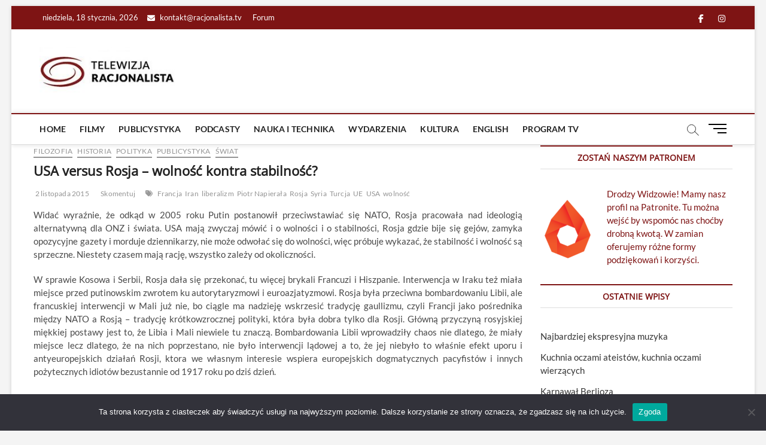

--- FILE ---
content_type: text/html; charset=UTF-8
request_url: https://racjonalista.tv/usa-versus-rosja-wolnosc-kontra-stabilnosc/
body_size: 32548
content:
<!DOCTYPE html>
<html lang="pl-PL">
<head>
<meta charset="UTF-8" />
<script data-ad-client="ca-pub-7776540398670900" async src="https://pagead2.googlesyndication.com/pagead/js/adsbygoogle.js"></script>	
<link rel="profile" href="http://gmpg.org/xfn/11" />
	<link rel="pingback" href="https://racjonalista.tv/xmlrpc.php">
		 		 		 		 		 		 		 		 		 		 		 		 		 		 		 		 		 		 		 		 		 		 		 		 		 		 		 		 		 		 		 		 		 		 		 		 		 		 		 		 		 		 		 		 		 		 		 		 		 		 		 		 		 		 		 		 		 		 		 		 		 		 		 		 		 		 		 		 		 		 		 		 		 		 		 		 		 		 		 		 <meta name='robots' content='index, follow, max-image-preview:large, max-snippet:-1, max-video-preview:-1' />

	<!-- This site is optimized with the Yoast SEO plugin v26.7 - https://yoast.com/wordpress/plugins/seo/ -->
	<title>USA versus Rosja - wolność kontra stabilność? - Racjonalista TV</title>
	<meta name="description" content="Widać wyraźnie, że odkąd w 2005 roku Putin postanowił przeciwstawiać się NATO, Rosja pracowała nad ideologią alternatywną dla ONZ i świata. USA mają" />
	<link rel="canonical" href="https://racjonalista.tv/usa-versus-rosja-wolnosc-kontra-stabilnosc/" />
	<meta property="og:locale" content="pl_PL" />
	<meta property="og:type" content="article" />
	<meta property="og:title" content="USA versus Rosja - wolność kontra stabilność? - Racjonalista TV" />
	<meta property="og:description" content="Widać wyraźnie, że odkąd w 2005 roku Putin postanowił przeciwstawiać się NATO, Rosja pracowała nad ideologią alternatywną dla ONZ i świata. USA mają" />
	<meta property="og:url" content="https://racjonalista.tv/usa-versus-rosja-wolnosc-kontra-stabilnosc/" />
	<meta property="og:site_name" content="Racjonalista TV" />
	<meta property="article:publisher" content="https://www.facebook.com/racjonalista.tv" />
	<meta property="article:published_time" content="2015-11-02T10:45:42+00:00" />
	<meta property="og:image" content="https://racjonalista.tv/wp-content/uploads/2021/01/usa-versus-rosja-wolnosc-kontra.jpg" />
	<meta property="og:image:width" content="1280" />
	<meta property="og:image:height" content="720" />
	<meta property="og:image:type" content="image/jpeg" />
	<meta name="author" content="Piotr Napierała" />
	<meta name="twitter:card" content="summary_large_image" />
	<meta name="twitter:label1" content="Napisane przez" />
	<meta name="twitter:data1" content="Piotr Napierała" />
	<meta name="twitter:label2" content="Szacowany czas czytania" />
	<meta name="twitter:data2" content="2 minuty" />
	<script type="application/ld+json" class="yoast-schema-graph">{"@context":"https://schema.org","@graph":[{"@type":"Article","@id":"https://racjonalista.tv/usa-versus-rosja-wolnosc-kontra-stabilnosc/#article","isPartOf":{"@id":"https://racjonalista.tv/usa-versus-rosja-wolnosc-kontra-stabilnosc/"},"author":{"name":"Piotr Napierała","@id":"https://racjonalista.tv/#/schema/person/29e84c7f4af14f94fadd307fff392319"},"headline":"USA versus Rosja &#8211; wolność kontra stabilność?","datePublished":"2015-11-02T10:45:42+00:00","mainEntityOfPage":{"@id":"https://racjonalista.tv/usa-versus-rosja-wolnosc-kontra-stabilnosc/"},"wordCount":475,"commentCount":0,"publisher":{"@id":"https://racjonalista.tv/#organization"},"image":{"@id":"https://racjonalista.tv/usa-versus-rosja-wolnosc-kontra-stabilnosc/#primaryimage"},"thumbnailUrl":"https://racjonalista.tv/wp-content/uploads/2021/01/usa-versus-rosja-wolnosc-kontra.jpg","keywords":["Francja","Iran","liberalizm","Piotr Napierała","Rosja","Syria","Turcja","UE","USA","wolność"],"articleSection":["Filozofia","Historia","Polityka","Publicystyka","Świat"],"inLanguage":"pl-PL","potentialAction":[{"@type":"CommentAction","name":"Comment","target":["https://racjonalista.tv/usa-versus-rosja-wolnosc-kontra-stabilnosc/#respond"]}]},{"@type":"WebPage","@id":"https://racjonalista.tv/usa-versus-rosja-wolnosc-kontra-stabilnosc/","url":"https://racjonalista.tv/usa-versus-rosja-wolnosc-kontra-stabilnosc/","name":"USA versus Rosja - wolność kontra stabilność? - Racjonalista TV","isPartOf":{"@id":"https://racjonalista.tv/#website"},"primaryImageOfPage":{"@id":"https://racjonalista.tv/usa-versus-rosja-wolnosc-kontra-stabilnosc/#primaryimage"},"image":{"@id":"https://racjonalista.tv/usa-versus-rosja-wolnosc-kontra-stabilnosc/#primaryimage"},"thumbnailUrl":"https://racjonalista.tv/wp-content/uploads/2021/01/usa-versus-rosja-wolnosc-kontra.jpg","datePublished":"2015-11-02T10:45:42+00:00","description":"Widać wyraźnie, że odkąd w 2005 roku Putin postanowił przeciwstawiać się NATO, Rosja pracowała nad ideologią alternatywną dla ONZ i świata. USA mają","breadcrumb":{"@id":"https://racjonalista.tv/usa-versus-rosja-wolnosc-kontra-stabilnosc/#breadcrumb"},"inLanguage":"pl-PL","potentialAction":[{"@type":"ReadAction","target":["https://racjonalista.tv/usa-versus-rosja-wolnosc-kontra-stabilnosc/"]}]},{"@type":"ImageObject","inLanguage":"pl-PL","@id":"https://racjonalista.tv/usa-versus-rosja-wolnosc-kontra-stabilnosc/#primaryimage","url":"https://racjonalista.tv/wp-content/uploads/2021/01/usa-versus-rosja-wolnosc-kontra.jpg","contentUrl":"https://racjonalista.tv/wp-content/uploads/2021/01/usa-versus-rosja-wolnosc-kontra.jpg","width":1280,"height":720},{"@type":"BreadcrumbList","@id":"https://racjonalista.tv/usa-versus-rosja-wolnosc-kontra-stabilnosc/#breadcrumb","itemListElement":[{"@type":"ListItem","position":1,"name":"Home","item":"https://racjonalista.tv/"},{"@type":"ListItem","position":2,"name":"Blog","item":"https://racjonalista.tv/blog/"},{"@type":"ListItem","position":3,"name":"USA versus Rosja &#8211; wolność kontra stabilność?"}]},{"@type":"WebSite","@id":"https://racjonalista.tv/#website","url":"https://racjonalista.tv/","name":"Racjonalista TV","description":"racjonalna telewizja","publisher":{"@id":"https://racjonalista.tv/#organization"},"potentialAction":[{"@type":"SearchAction","target":{"@type":"EntryPoint","urlTemplate":"https://racjonalista.tv/?s={search_term_string}"},"query-input":{"@type":"PropertyValueSpecification","valueRequired":true,"valueName":"search_term_string"}}],"inLanguage":"pl-PL"},{"@type":"Organization","@id":"https://racjonalista.tv/#organization","name":"Fundacja Nowe Oświecenie","url":"https://racjonalista.tv/","logo":{"@type":"ImageObject","inLanguage":"pl-PL","@id":"https://racjonalista.tv/#/schema/logo/image/","url":"https://racjonalista.tv/wp-content/uploads/2021/01/telewizja-racjonalista-1-e1610740137434.jpg","contentUrl":"https://racjonalista.tv/wp-content/uploads/2021/01/telewizja-racjonalista-1-e1610740137434.jpg","width":245,"height":85,"caption":"Fundacja Nowe Oświecenie"},"image":{"@id":"https://racjonalista.tv/#/schema/logo/image/"},"sameAs":["https://www.facebook.com/racjonalista.tv"]},{"@type":"Person","@id":"https://racjonalista.tv/#/schema/person/29e84c7f4af14f94fadd307fff392319","name":"Piotr Napierała","image":{"@type":"ImageObject","inLanguage":"pl-PL","@id":"https://racjonalista.tv/#/schema/person/image/","url":"https://secure.gravatar.com/avatar/96277cdcd40cc6d7457b915b127dff38be28c7ec134c796cd81766add31b7bd7?s=96&d=mm&r=g","contentUrl":"https://secure.gravatar.com/avatar/96277cdcd40cc6d7457b915b127dff38be28c7ec134c796cd81766add31b7bd7?s=96&d=mm&r=g","caption":"Piotr Napierała"},"description":"Piotr Marek Napierała (ur. 18 maja 1982 roku w Poznaniu) – historyk dziejów nowożytnych, doktor nauk humanistycznych w zakresie historii. Zajmuje się myślą polityczną Oświecenia i jego przeciwników, życiem codziennym, i polityką w XVIII wieku, kontaktami Zachodu z Chinami i Japonią, oraz problematyką stereotypów narodowych. Wiceprezes Polskiego Stowarzyszenia Racjonalistów w latach 2014-2015. Autor książek: \"Sir Robert Walpole (1676-1745) – twórca brytyjskiej potęgi\", \"Hesja-Darmstadt w XVIII stuleciu, Wielcy władcy małego państwa\", \"Światowa metropolia. Życie codzienne w osiemnastowiecznym Londynie\", \"Kraj wolności i kraj niewoli – brytyjska i francuska wizja wolności w XVII i XVIII wieku\" (praca doktorska), \"Simon van Slingelandt – ostatnia szansa Holandii\", \"Paryż i Wersal czasów Voltaire'a i Casanovy\", \"Chiny i Japonia a Zachód - historia nieporozumień\". Reżyser, scenarzysta i aktor amatorskiego internetowego teatru o tematyce racjonalistyczno-liberalnej Theatrum Illuminatum","sameAs":["http://wolterianizm.blogspot.com/"],"url":"https://racjonalista.tv/author/piotr-napierala/"}]}</script>
	<!-- / Yoast SEO plugin. -->


<link rel='dns-prefetch' href='//static.addtoany.com' />
<link rel='dns-prefetch' href='//www.googletagmanager.com' />
<link rel="alternate" type="text/calendar" title="Racjonalista TV &raquo; kanał iCal" href="https://racjonalista.tv/program-tv/?ical=1" />
<link rel="alternate" title="oEmbed (JSON)" type="application/json+oembed" href="https://racjonalista.tv/wp-json/oembed/1.0/embed?url=https%3A%2F%2Fracjonalista.tv%2Fusa-versus-rosja-wolnosc-kontra-stabilnosc%2F" />
<link rel="alternate" title="oEmbed (XML)" type="text/xml+oembed" href="https://racjonalista.tv/wp-json/oembed/1.0/embed?url=https%3A%2F%2Fracjonalista.tv%2Fusa-versus-rosja-wolnosc-kontra-stabilnosc%2F&#038;format=xml" />
<style id='wp-img-auto-sizes-contain-inline-css' type='text/css'>
img:is([sizes=auto i],[sizes^="auto," i]){contain-intrinsic-size:3000px 1500px}
/*# sourceURL=wp-img-auto-sizes-contain-inline-css */
</style>
<link rel='stylesheet' id='bbpress_post_ratings_Style-css' href='https://racjonalista.tv/wp-content/plugins/bbpress-post-ratings/style.css?ver=f070991ed2dc53e7efefc1100d670345' type='text/css' media='all' />
<link rel='stylesheet' id='dashicons-css' href='https://racjonalista.tv/wp-includes/css/dashicons.min.css?ver=f070991ed2dc53e7efefc1100d670345' type='text/css' media='all' />
<link rel='stylesheet' id='post-views-counter-frontend-css' href='https://racjonalista.tv/wp-content/plugins/post-views-counter/css/frontend.css?ver=1.7.0' type='text/css' media='all' />
<link rel='stylesheet' id='sbi_styles-css' href='https://racjonalista.tv/wp-content/plugins/instagram-feed/css/sbi-styles.min.css?ver=6.10.0' type='text/css' media='all' />
<style id='wp-emoji-styles-inline-css' type='text/css'>

	img.wp-smiley, img.emoji {
		display: inline !important;
		border: none !important;
		box-shadow: none !important;
		height: 1em !important;
		width: 1em !important;
		margin: 0 0.07em !important;
		vertical-align: -0.1em !important;
		background: none !important;
		padding: 0 !important;
	}
/*# sourceURL=wp-emoji-styles-inline-css */
</style>
<link rel='stylesheet' id='wp-block-library-css' href='https://racjonalista.tv/wp-includes/css/dist/block-library/style.min.css?ver=f070991ed2dc53e7efefc1100d670345' type='text/css' media='all' />
<style id='global-styles-inline-css' type='text/css'>
:root{--wp--preset--aspect-ratio--square: 1;--wp--preset--aspect-ratio--4-3: 4/3;--wp--preset--aspect-ratio--3-4: 3/4;--wp--preset--aspect-ratio--3-2: 3/2;--wp--preset--aspect-ratio--2-3: 2/3;--wp--preset--aspect-ratio--16-9: 16/9;--wp--preset--aspect-ratio--9-16: 9/16;--wp--preset--color--black: #000000;--wp--preset--color--cyan-bluish-gray: #abb8c3;--wp--preset--color--white: #ffffff;--wp--preset--color--pale-pink: #f78da7;--wp--preset--color--vivid-red: #cf2e2e;--wp--preset--color--luminous-vivid-orange: #ff6900;--wp--preset--color--luminous-vivid-amber: #fcb900;--wp--preset--color--light-green-cyan: #7bdcb5;--wp--preset--color--vivid-green-cyan: #00d084;--wp--preset--color--pale-cyan-blue: #8ed1fc;--wp--preset--color--vivid-cyan-blue: #0693e3;--wp--preset--color--vivid-purple: #9b51e0;--wp--preset--gradient--vivid-cyan-blue-to-vivid-purple: linear-gradient(135deg,rgb(6,147,227) 0%,rgb(155,81,224) 100%);--wp--preset--gradient--light-green-cyan-to-vivid-green-cyan: linear-gradient(135deg,rgb(122,220,180) 0%,rgb(0,208,130) 100%);--wp--preset--gradient--luminous-vivid-amber-to-luminous-vivid-orange: linear-gradient(135deg,rgb(252,185,0) 0%,rgb(255,105,0) 100%);--wp--preset--gradient--luminous-vivid-orange-to-vivid-red: linear-gradient(135deg,rgb(255,105,0) 0%,rgb(207,46,46) 100%);--wp--preset--gradient--very-light-gray-to-cyan-bluish-gray: linear-gradient(135deg,rgb(238,238,238) 0%,rgb(169,184,195) 100%);--wp--preset--gradient--cool-to-warm-spectrum: linear-gradient(135deg,rgb(74,234,220) 0%,rgb(151,120,209) 20%,rgb(207,42,186) 40%,rgb(238,44,130) 60%,rgb(251,105,98) 80%,rgb(254,248,76) 100%);--wp--preset--gradient--blush-light-purple: linear-gradient(135deg,rgb(255,206,236) 0%,rgb(152,150,240) 100%);--wp--preset--gradient--blush-bordeaux: linear-gradient(135deg,rgb(254,205,165) 0%,rgb(254,45,45) 50%,rgb(107,0,62) 100%);--wp--preset--gradient--luminous-dusk: linear-gradient(135deg,rgb(255,203,112) 0%,rgb(199,81,192) 50%,rgb(65,88,208) 100%);--wp--preset--gradient--pale-ocean: linear-gradient(135deg,rgb(255,245,203) 0%,rgb(182,227,212) 50%,rgb(51,167,181) 100%);--wp--preset--gradient--electric-grass: linear-gradient(135deg,rgb(202,248,128) 0%,rgb(113,206,126) 100%);--wp--preset--gradient--midnight: linear-gradient(135deg,rgb(2,3,129) 0%,rgb(40,116,252) 100%);--wp--preset--font-size--small: 13px;--wp--preset--font-size--medium: 20px;--wp--preset--font-size--large: 36px;--wp--preset--font-size--x-large: 42px;--wp--preset--spacing--20: 0.44rem;--wp--preset--spacing--30: 0.67rem;--wp--preset--spacing--40: 1rem;--wp--preset--spacing--50: 1.5rem;--wp--preset--spacing--60: 2.25rem;--wp--preset--spacing--70: 3.38rem;--wp--preset--spacing--80: 5.06rem;--wp--preset--shadow--natural: 6px 6px 9px rgba(0, 0, 0, 0.2);--wp--preset--shadow--deep: 12px 12px 50px rgba(0, 0, 0, 0.4);--wp--preset--shadow--sharp: 6px 6px 0px rgba(0, 0, 0, 0.2);--wp--preset--shadow--outlined: 6px 6px 0px -3px rgb(255, 255, 255), 6px 6px rgb(0, 0, 0);--wp--preset--shadow--crisp: 6px 6px 0px rgb(0, 0, 0);}:where(.is-layout-flex){gap: 0.5em;}:where(.is-layout-grid){gap: 0.5em;}body .is-layout-flex{display: flex;}.is-layout-flex{flex-wrap: wrap;align-items: center;}.is-layout-flex > :is(*, div){margin: 0;}body .is-layout-grid{display: grid;}.is-layout-grid > :is(*, div){margin: 0;}:where(.wp-block-columns.is-layout-flex){gap: 2em;}:where(.wp-block-columns.is-layout-grid){gap: 2em;}:where(.wp-block-post-template.is-layout-flex){gap: 1.25em;}:where(.wp-block-post-template.is-layout-grid){gap: 1.25em;}.has-black-color{color: var(--wp--preset--color--black) !important;}.has-cyan-bluish-gray-color{color: var(--wp--preset--color--cyan-bluish-gray) !important;}.has-white-color{color: var(--wp--preset--color--white) !important;}.has-pale-pink-color{color: var(--wp--preset--color--pale-pink) !important;}.has-vivid-red-color{color: var(--wp--preset--color--vivid-red) !important;}.has-luminous-vivid-orange-color{color: var(--wp--preset--color--luminous-vivid-orange) !important;}.has-luminous-vivid-amber-color{color: var(--wp--preset--color--luminous-vivid-amber) !important;}.has-light-green-cyan-color{color: var(--wp--preset--color--light-green-cyan) !important;}.has-vivid-green-cyan-color{color: var(--wp--preset--color--vivid-green-cyan) !important;}.has-pale-cyan-blue-color{color: var(--wp--preset--color--pale-cyan-blue) !important;}.has-vivid-cyan-blue-color{color: var(--wp--preset--color--vivid-cyan-blue) !important;}.has-vivid-purple-color{color: var(--wp--preset--color--vivid-purple) !important;}.has-black-background-color{background-color: var(--wp--preset--color--black) !important;}.has-cyan-bluish-gray-background-color{background-color: var(--wp--preset--color--cyan-bluish-gray) !important;}.has-white-background-color{background-color: var(--wp--preset--color--white) !important;}.has-pale-pink-background-color{background-color: var(--wp--preset--color--pale-pink) !important;}.has-vivid-red-background-color{background-color: var(--wp--preset--color--vivid-red) !important;}.has-luminous-vivid-orange-background-color{background-color: var(--wp--preset--color--luminous-vivid-orange) !important;}.has-luminous-vivid-amber-background-color{background-color: var(--wp--preset--color--luminous-vivid-amber) !important;}.has-light-green-cyan-background-color{background-color: var(--wp--preset--color--light-green-cyan) !important;}.has-vivid-green-cyan-background-color{background-color: var(--wp--preset--color--vivid-green-cyan) !important;}.has-pale-cyan-blue-background-color{background-color: var(--wp--preset--color--pale-cyan-blue) !important;}.has-vivid-cyan-blue-background-color{background-color: var(--wp--preset--color--vivid-cyan-blue) !important;}.has-vivid-purple-background-color{background-color: var(--wp--preset--color--vivid-purple) !important;}.has-black-border-color{border-color: var(--wp--preset--color--black) !important;}.has-cyan-bluish-gray-border-color{border-color: var(--wp--preset--color--cyan-bluish-gray) !important;}.has-white-border-color{border-color: var(--wp--preset--color--white) !important;}.has-pale-pink-border-color{border-color: var(--wp--preset--color--pale-pink) !important;}.has-vivid-red-border-color{border-color: var(--wp--preset--color--vivid-red) !important;}.has-luminous-vivid-orange-border-color{border-color: var(--wp--preset--color--luminous-vivid-orange) !important;}.has-luminous-vivid-amber-border-color{border-color: var(--wp--preset--color--luminous-vivid-amber) !important;}.has-light-green-cyan-border-color{border-color: var(--wp--preset--color--light-green-cyan) !important;}.has-vivid-green-cyan-border-color{border-color: var(--wp--preset--color--vivid-green-cyan) !important;}.has-pale-cyan-blue-border-color{border-color: var(--wp--preset--color--pale-cyan-blue) !important;}.has-vivid-cyan-blue-border-color{border-color: var(--wp--preset--color--vivid-cyan-blue) !important;}.has-vivid-purple-border-color{border-color: var(--wp--preset--color--vivid-purple) !important;}.has-vivid-cyan-blue-to-vivid-purple-gradient-background{background: var(--wp--preset--gradient--vivid-cyan-blue-to-vivid-purple) !important;}.has-light-green-cyan-to-vivid-green-cyan-gradient-background{background: var(--wp--preset--gradient--light-green-cyan-to-vivid-green-cyan) !important;}.has-luminous-vivid-amber-to-luminous-vivid-orange-gradient-background{background: var(--wp--preset--gradient--luminous-vivid-amber-to-luminous-vivid-orange) !important;}.has-luminous-vivid-orange-to-vivid-red-gradient-background{background: var(--wp--preset--gradient--luminous-vivid-orange-to-vivid-red) !important;}.has-very-light-gray-to-cyan-bluish-gray-gradient-background{background: var(--wp--preset--gradient--very-light-gray-to-cyan-bluish-gray) !important;}.has-cool-to-warm-spectrum-gradient-background{background: var(--wp--preset--gradient--cool-to-warm-spectrum) !important;}.has-blush-light-purple-gradient-background{background: var(--wp--preset--gradient--blush-light-purple) !important;}.has-blush-bordeaux-gradient-background{background: var(--wp--preset--gradient--blush-bordeaux) !important;}.has-luminous-dusk-gradient-background{background: var(--wp--preset--gradient--luminous-dusk) !important;}.has-pale-ocean-gradient-background{background: var(--wp--preset--gradient--pale-ocean) !important;}.has-electric-grass-gradient-background{background: var(--wp--preset--gradient--electric-grass) !important;}.has-midnight-gradient-background{background: var(--wp--preset--gradient--midnight) !important;}.has-small-font-size{font-size: var(--wp--preset--font-size--small) !important;}.has-medium-font-size{font-size: var(--wp--preset--font-size--medium) !important;}.has-large-font-size{font-size: var(--wp--preset--font-size--large) !important;}.has-x-large-font-size{font-size: var(--wp--preset--font-size--x-large) !important;}
/*# sourceURL=global-styles-inline-css */
</style>

<style id='classic-theme-styles-inline-css' type='text/css'>
/*! This file is auto-generated */
.wp-block-button__link{color:#fff;background-color:#32373c;border-radius:9999px;box-shadow:none;text-decoration:none;padding:calc(.667em + 2px) calc(1.333em + 2px);font-size:1.125em}.wp-block-file__button{background:#32373c;color:#fff;text-decoration:none}
/*# sourceURL=/wp-includes/css/classic-themes.min.css */
</style>
<link rel='stylesheet' id='bbp-default-css' href='https://racjonalista.tv/wp-content/plugins/bbpress/templates/default/css/bbpress.min.css?ver=2.6.14' type='text/css' media='all' />
<link rel='stylesheet' id='cookie-notice-front-css' href='https://racjonalista.tv/wp-content/plugins/cookie-notice/css/front.min.css?ver=2.5.11' type='text/css' media='all' />
<link rel='stylesheet' id='widgetopts-styles-css' href='https://racjonalista.tv/wp-content/plugins/widget-options/assets/css/widget-options.css?ver=4.1.3' type='text/css' media='all' />
<link rel='stylesheet' id='chld_thm_cfg_parent-css' href='https://racjonalista.tv/wp-content/themes/magbook/style.css?ver=f070991ed2dc53e7efefc1100d670345' type='text/css' media='all' />
<link rel='stylesheet' id='magbook-style-css' href='https://racjonalista.tv/wp-content/themes/rtv-theme/style.css?ver=1.0.1613577683' type='text/css' media='all' />
<style id='magbook-style-inline-css' type='text/css'>
/* Logo for high resolution screen(Use 2X size image) */
		.custom-logo-link .custom-logo {
			height: 80px;
			width: auto;
		}

		.top-logo-title .custom-logo-link {
			display: inline-block;
		}

		.top-logo-title .custom-logo {
			height: auto;
			width: 50%;
		}

		.top-logo-title #site-detail {
			display: block;
			text-align: center;
		}
		.side-menu-wrap .custom-logo {
			height: auto;
			width:100%;
		}

		@media only screen and (max-width: 767px) { 
			.top-logo-title .custom-logo-link .custom-logo {
				width: 60%;
			}
		}

		@media only screen and (max-width: 480px) { 
			.top-logo-title .custom-logo-link .custom-logo {
				width: 80%;
			}
		}
		#site-branding #site-title, #site-branding #site-description{
			clip: rect(1px, 1px, 1px, 1px);
			position: absolute;
		}
	/****************************************************************/
						/*.... Color Style ....*/
	/****************************************************************/
	/* Nav, links and hover */

a,
ul li a:hover,
ol li a:hover,
.top-bar .top-bar-menu a:hover,
.top-bar .top-bar-menu a:focus,
.main-navigation a:hover, /* Navigation */
.main-navigation a:focus,
.main-navigation ul li.current-menu-item a,
.main-navigation ul li.current_page_ancestor a,
.main-navigation ul li.current-menu-ancestor a,
.main-navigation ul li.current_page_item a,
.main-navigation ul li:hover > a,
.main-navigation li.current-menu-ancestor.menu-item-has-children > a:after,
.main-navigation li.current-menu-item.menu-item-has-children > a:after,
.main-navigation ul li:hover > a:after,
.main-navigation li.menu-item-has-children > a:hover:after,
.main-navigation li.page_item_has_children > a:hover:after,
.main-navigation ul li ul li a:hover,
.main-navigation ul li ul li a:focus,
.main-navigation ul li ul li:hover > a,
.main-navigation ul li.current-menu-item ul li a:hover,
.side-menu-wrap .side-nav-wrap a:hover, /* Side Menu */
.side-menu-wrap .side-nav-wrap a:focus,
.entry-title a:hover, /* Post */
.entry-title a:focus,
.entry-title a:active,
.entry-meta a:hover,
.image-navigation .nav-links a,
a.more-link,
.widget ul li a:hover, /* Widgets */
.widget ul li a:focus,
.widget-title a:hover,
.widget_contact ul li a:hover,
.widget_contact ul li a:focus,
.site-info .copyright a:hover, /* Footer */
.site-info .copyright a:focus,
#secondary .widget-title,
#colophon .widget ul li a:hover,
#colophon .widget ul li a:focus,
#footer-navigation a:hover,
#footer-navigation a:focus {
	color: #7e1414;
}


.cat-tab-menu li:hover,
.cat-tab-menu li.active {
	color: #7e1414 !important;
}

#sticky-header,
#secondary .widget-title,
.side-menu {
	border-top-color: #7e1414;
}

/* Webkit */
::selection {
	background: #7e1414;
	color: #fff;
}

/* Gecko/Mozilla */
::-moz-selection {
	background: #7e1414;
	color: #fff;
}

/* Accessibility
================================================== */
.screen-reader-text:hover,
.screen-reader-text:active,
.screen-reader-text:focus {
	background-color: #f1f1f1;
	color: #7e1414;
}

/* Default Buttons
================================================== */
input[type="reset"],/* Forms  */
input[type="button"],
input[type="submit"],
.main-slider .flex-control-nav a.flex-active,
.main-slider .flex-control-nav a:hover,
.go-to-top .icon-bg,
.search-submit,
.btn-default,
.widget_tag_cloud a {
	background-color: #7e1414;
}

/* Top Bar Background
================================================== */
.top-bar {
	background-color: #7e1414;
}

/* Breaking News
================================================== */
.breaking-news-header,
.news-header-title:after {
	background-color: #7e1414;
}

.breaking-news-slider .flex-direction-nav li a:hover,
.breaking-news-slider .flex-pauseplay a:hover {
	background-color: #7e1414;
	border-color: #7e1414;
}

/* Feature News
================================================== */
.feature-news-title {
	border-color: #7e1414;
}

.feature-news-slider .flex-direction-nav li a:hover {
	background-color: #7e1414;
	border-color: #7e1414;
}

/* Tab Widget
================================================== */
.tab-menu,
.mb-tag-cloud .mb-tags a {
	background-color: #7e1414;
}

/* Category Box Widgets
================================================== */
.widget-cat-box .widget-title {
	color: #7e1414;
}

.widget-cat-box .widget-title span {
	border-bottom: 1px solid #7e1414;
}

/* Category Box two Widgets
================================================== */
.widget-cat-box-2 .widget-title {
	color: #7e1414;
}

.widget-cat-box-2 .widget-title span {
	border-bottom: 1px solid #7e1414;
}

/* #bbpress
================================================== */
#bbpress-forums .bbp-topics a:hover {
	color: #7e1414;
}

.bbp-submit-wrapper button.submit {
	background-color: #7e1414;
	border: 1px solid #7e1414;
}

/* Woocommerce
================================================== */
.woocommerce #respond input#submit,
.woocommerce a.button, 
.woocommerce button.button, 
.woocommerce input.button,
.woocommerce #respond input#submit.alt, 
.woocommerce a.button.alt, 
.woocommerce button.button.alt, 
.woocommerce input.button.alt,
.woocommerce-demo-store p.demo_store,
.top-bar .cart-value {
	background-color: #7e1414;
}

.woocommerce .woocommerce-message:before {
	color: #7e1414;
}

/* Category Slider widget */
.widget-cat-slider .widget-title {
	color: #a57a6b;
}

.widget-cat-slider .widget-title span {
	border-bottom: 1px solid #a57a6b;
}

/* Category Grid widget */
.widget-cat-grid .widget-title {
	color: #a57a6b;
}

.widget-cat-grid .widget-title span {
	border-bottom: 1px solid #a57a6b;
}

/*# sourceURL=magbook-style-inline-css */
</style>
<link rel='stylesheet' id='font-awesome-css' href='https://racjonalista.tv/wp-content/themes/magbook/assets/font-awesome/css/all.min.css?ver=f070991ed2dc53e7efefc1100d670345' type='text/css' media='all' />
<link rel='stylesheet' id='magbook-responsive-css' href='https://racjonalista.tv/wp-content/themes/magbook/css/responsive.css?ver=f070991ed2dc53e7efefc1100d670345' type='text/css' media='all' />
<link rel='stylesheet' id='magbook-google-fonts-css' href='https://racjonalista.tv/wp-content/fonts/0f09c0fe6d49af4836c1f955fa3233ec.css?ver=f070991ed2dc53e7efefc1100d670345' type='text/css' media='all' />
<link rel='stylesheet' id='addtoany-css' href='https://racjonalista.tv/wp-content/plugins/add-to-any/addtoany.min.css?ver=1.16' type='text/css' media='all' />
<script type="text/javascript" src="https://racjonalista.tv/wp-includes/js/jquery/jquery.min.js?ver=3.7.1" id="jquery-core-js"></script>
<script type="text/javascript" src="https://racjonalista.tv/wp-includes/js/jquery/jquery-migrate.min.js?ver=3.4.1" id="jquery-migrate-js"></script>
<script type="text/javascript" src="https://racjonalista.tv/wp-content/plugins/bbpress-post-ratings/rating.js?ver=f070991ed2dc53e7efefc1100d670345" id="bbpress_post_ratings_Ratings-js"></script>
<script type="text/javascript" id="addtoany-core-js-before">
/* <![CDATA[ */
window.a2a_config=window.a2a_config||{};a2a_config.callbacks=[];a2a_config.overlays=[];a2a_config.templates={};a2a_localize = {
	Share: "Share",
	Save: "Save",
	Subscribe: "Subscribe",
	Email: "Email",
	Bookmark: "Bookmark",
	ShowAll: "Show all",
	ShowLess: "Show less",
	FindServices: "Find service(s)",
	FindAnyServiceToAddTo: "Instantly find any service to add to",
	PoweredBy: "Powered by",
	ShareViaEmail: "Share via email",
	SubscribeViaEmail: "Subscribe via email",
	BookmarkInYourBrowser: "Bookmark in your browser",
	BookmarkInstructions: "Press Ctrl+D or \u2318+D to bookmark this page",
	AddToYourFavorites: "Add to your favorites",
	SendFromWebOrProgram: "Send from any email address or email program",
	EmailProgram: "Email program",
	More: "More&#8230;",
	ThanksForSharing: "Thanks for sharing!",
	ThanksForFollowing: "Thanks for following!"
};


//# sourceURL=addtoany-core-js-before
/* ]]> */
</script>
<script type="text/javascript" defer src="https://static.addtoany.com/menu/page.js" id="addtoany-core-js"></script>
<script type="text/javascript" defer src="https://racjonalista.tv/wp-content/plugins/add-to-any/addtoany.min.js?ver=1.1" id="addtoany-jquery-js"></script>
<script type="text/javascript" id="cookie-notice-front-js-before">
/* <![CDATA[ */
var cnArgs = {"ajaxUrl":"https:\/\/racjonalista.tv\/wp-admin\/admin-ajax.php","nonce":"2f6d2a9c13","hideEffect":"fade","position":"bottom","onScroll":false,"onScrollOffset":100,"onClick":false,"cookieName":"cookie_notice_accepted","cookieTime":2592000,"cookieTimeRejected":2592000,"globalCookie":false,"redirection":false,"cache":false,"revokeCookies":false,"revokeCookiesOpt":"automatic"};

//# sourceURL=cookie-notice-front-js-before
/* ]]> */
</script>
<script type="text/javascript" src="https://racjonalista.tv/wp-content/plugins/cookie-notice/js/front.min.js?ver=2.5.11" id="cookie-notice-front-js"></script>

<!-- Fragment znacznika Google (gtag.js) dodany przez Site Kit -->
<!-- Fragment Google Analytics dodany przez Site Kit -->
<script type="text/javascript" src="https://www.googletagmanager.com/gtag/js?id=GT-5NG93P8" id="google_gtagjs-js" async></script>
<script type="text/javascript" id="google_gtagjs-js-after">
/* <![CDATA[ */
window.dataLayer = window.dataLayer || [];function gtag(){dataLayer.push(arguments);}
gtag("set","linker",{"domains":["racjonalista.tv"]});
gtag("js", new Date());
gtag("set", "developer_id.dZTNiMT", true);
gtag("config", "GT-5NG93P8");
//# sourceURL=google_gtagjs-js-after
/* ]]> */
</script>
<link rel="https://api.w.org/" href="https://racjonalista.tv/wp-json/" /><link rel="alternate" title="JSON" type="application/json" href="https://racjonalista.tv/wp-json/wp/v2/posts/13182" /><link rel="EditURI" type="application/rsd+xml" title="RSD" href="https://racjonalista.tv/xmlrpc.php?rsd" />

<link rel='shortlink' href='https://racjonalista.tv/?p=13182' />
<style></style><meta name="generator" content="Site Kit by Google 1.168.0" /><meta name="tec-api-version" content="v1"><meta name="tec-api-origin" content="https://racjonalista.tv"><link rel="alternate" href="https://racjonalista.tv/wp-json/tribe/events/v1/" />	<meta name="viewport" content="width=device-width" />
	<link rel='stylesheet' id='yarppRelatedCss-css' href='https://racjonalista.tv/wp-content/plugins/yet-another-related-posts-plugin/style/related.css?ver=5.30.11' type='text/css' media='all' />
<link rel='stylesheet' id='cld-font-awesome-css' href='https://racjonalista.tv/wp-content/plugins/comments-like-dislike/css/fontawesome/css/all.min.css?ver=1.2.4' type='text/css' media='all' />
<link rel='stylesheet' id='cld-frontend-css' href='https://racjonalista.tv/wp-content/plugins/comments-like-dislike/css/cld-frontend.css?ver=1.2.4' type='text/css' media='all' />
</head>
<body class="wp-singular post-template-default single single-post postid-13182 single-format-standard wp-custom-logo wp-embed-responsive wp-theme-magbook wp-child-theme-rtv-theme cookies-not-set tribe-no-js boxed-layout n-sld ">
	
<script type="text/javascript" id="bbp-swap-no-js-body-class">
	document.body.className = document.body.className.replace( 'bbp-no-js', 'bbp-js' );
</script>

<div id="page" class="site">
	<a class="skip-link screen-reader-text" href="#site-content-contain">Skip to content</a>
	<!-- Masthead ============================================= -->
	<header id="masthead" class="site-header" role="banner">
		<div class="header-wrap">
						<!-- Top Header============================================= -->
			<div class="top-header">

									<div class="top-bar">
						<div class="wrap">
															<div class="top-bar-date">
									<span>niedziela, 18 stycznia, 2026</span>
								</div>
							<aside id="custom_html-1" class="widget_text widget widget_contact"><div class="textwidget custom-html-widget"><ul>
		<li><a title="Napisz do nas" href="mailto:kontakt@racjonalista.tv"><i class="fa fa-envelope-o"></i> kontakt@racjonalista.tv</a></li>
</ul></div></aside>							<nav class="top-bar-menu" role="navigation" aria-label="Topbar Menu">
								<button class="top-menu-toggle" type="button">			
									<i class="fa fa-bars"></i>
							  	</button>
								<ul class="top-menu"><li id="menu-item-28336" class="menu-item menu-item-type-post_type menu-item-object-page menu-item-28336"><a href="https://racjonalista.tv/forum/">Forum</a></li>
</ul>							</nav> <!-- end .top-bar-menu -->
							<div class="header-social-block">	<div class="social-links clearfix">
	<ul><li id="menu-item-196" class="menu-item menu-item-type-custom menu-item-object-custom menu-item-196"><a href="https://www.facebook.com/racjonalista.tv"><span class="screen-reader-text">facebook</span></a></li>
<li id="menu-item-475" class="menu-item menu-item-type-custom menu-item-object-custom menu-item-475"><a href="https://www.instagram.com/racjonalista.tv/"><span class="screen-reader-text">in</span></a></li>
</ul>	</div><!-- end .social-links -->
	</div><!-- end .header-social-block -->
						</div> <!-- end .wrap -->
					</div> <!-- end .top-bar -->
				
				<!-- Main Header============================================= -->
				<div class="logo-bar"> <div class="wrap"> <div id="site-branding"><a href="https://racjonalista.tv/" class="custom-logo-link" rel="home"><img width="245" height="85" src="https://racjonalista.tv/wp-content/uploads/2021/01/telewizja-racjonalista-1-e1610740137434.jpg" class="custom-logo" alt="Racjonalista TV" decoding="async" /></a><div id="site-detail"> <h2 id="site-title"> 				<a href="https://racjonalista.tv/" title="Racjonalista TV" rel="home"> Racjonalista TV </a>
				 </h2> <!-- end .site-title --> 					<div id="site-description"> racjonalna telewizja </div> <!-- end #site-description -->
						
		</div></div>		</div><!-- end .wrap -->
	</div><!-- end .logo-bar -->


				<div id="sticky-header" class="clearfix">
					<div class="wrap">
						<div class="main-header clearfix">

							<!-- Main Nav ============================================= -->
									<div id="site-branding">
			<a href="https://racjonalista.tv/" class="custom-logo-link" rel="home"><img width="245" height="85" src="https://racjonalista.tv/wp-content/uploads/2021/01/telewizja-racjonalista-1-e1610740137434.jpg" class="custom-logo" alt="Racjonalista TV" decoding="async" /></a>		</div> <!-- end #site-branding -->
									<nav id="site-navigation" class="main-navigation clearfix" role="navigation" aria-label="Main Menu">
																
									<button class="menu-toggle" type="button" aria-controls="primary-menu" aria-expanded="false">
										<span class="line-bar"></span>
									</button><!-- end .menu-toggle -->
									<ul id="primary-menu" class="menu nav-menu"><li id="menu-item-30" class="menu-item menu-item-type-post_type menu-item-object-page menu-item-home menu-item-30"><a href="https://racjonalista.tv/">Home</a></li>
<li id="menu-item-324" class="menu-item menu-item-type-taxonomy menu-item-object-category menu-item-324 cl-10"><a href="https://racjonalista.tv/category/video/">Filmy</a></li>
<li id="menu-item-28295" class="menu-item menu-item-type-taxonomy menu-item-object-category current-post-ancestor current-menu-parent current-post-parent menu-item-28295 cl-66"><a href="https://racjonalista.tv/category/publicystyka/">Publicystyka</a></li>
<li id="menu-item-323" class="menu-item menu-item-type-taxonomy menu-item-object-category menu-item-323 cl-2"><a href="https://racjonalista.tv/category/audio/">Podcasty</a></li>
<li id="menu-item-28540" class="menu-item menu-item-type-taxonomy menu-item-object-category menu-item-28540 cl-4"><a href="https://racjonalista.tv/category/nowinki/">Nauka i technika</a></li>
<li id="menu-item-326" class="menu-item menu-item-type-taxonomy menu-item-object-category menu-item-326 cl-6"><a href="https://racjonalista.tv/category/wydarzenia/">Wydarzenia</a></li>
<li id="menu-item-476" class="menu-item menu-item-type-taxonomy menu-item-object-category menu-item-476 cl-12"><a href="https://racjonalista.tv/category/kultura/">Kultura</a></li>
<li id="menu-item-28646" class="menu-item menu-item-type-taxonomy menu-item-object-category menu-item-28646 cl-86"><a href="https://racjonalista.tv/category/video/english/">ENGLISH</a></li>
<li id="menu-item-414" class="menu-item menu-item-type-custom menu-item-object-custom menu-item-414"><a href="/program-tv/">Program TV</a></li>
</ul>								</nav> <!-- end #site-navigation -->
															<button id="search-toggle" type="button" class="header-search" type="button"></button>
								<div id="search-box" class="clearfix">
									<form class="search-form" action="https://racjonalista.tv/" method="get">
			<label class="screen-reader-text">Szukaj …</label>
		<input type="search" name="s" class="search-field" placeholder="Szukaj …" autocomplete="off" />
		<button type="submit" class="search-submit"><i class="fa-solid fa-magnifying-glass"></i></button>
</form> <!-- end .search-form -->								</div>  <!-- end #search-box -->
																<button class="show-menu-toggle" type="button">			
										<span class="sn-text">Menu Button</span>
										<span class="bars"></span>
								  	</button>
						  	
						</div><!-- end .main-header -->
					</div> <!-- end .wrap -->
				</div><!-- end #sticky-header -->

							</div><!-- end .top-header -->
								<aside class="side-menu-wrap" role="complementary" aria-label="Side Sidebar">
						<div class="side-menu">
					  		<button class="hide-menu-toggle" type="button">		
								<span class="bars"></span>
						  	</button>

									<div id="site-branding">
			<a href="https://racjonalista.tv/" class="custom-logo-link" rel="home"><img width="245" height="85" src="https://racjonalista.tv/wp-content/uploads/2021/01/telewizja-racjonalista-1-e1610740137434.jpg" class="custom-logo" alt="Racjonalista TV" decoding="async" /></a>		</div> <!-- end #site-branding -->
								<nav class="side-nav-wrap" role="navigation" aria-label="Sidebar Menu">
								<ul class="side-menu-list"><li id="menu-item-216" class="menu-item menu-item-type-post_type menu-item-object-page menu-item-home menu-item-216"><a href="https://racjonalista.tv/">Home</a></li>
<li id="menu-item-28359" class="menu-item menu-item-type-taxonomy menu-item-object-category menu-item-28359 cl-10"><a href="https://racjonalista.tv/category/video/">Filmy</a></li>
<li id="menu-item-28289" class="menu-item menu-item-type-taxonomy menu-item-object-category current-post-ancestor current-menu-parent current-post-parent menu-item-28289 cl-66"><a href="https://racjonalista.tv/category/publicystyka/">Publicystyka</a></li>
<li id="menu-item-28291" class="menu-item menu-item-type-taxonomy menu-item-object-category menu-item-28291 cl-2"><a href="https://racjonalista.tv/category/audio/">Podcasty</a></li>
<li id="menu-item-48898" class="menu-item menu-item-type-taxonomy menu-item-object-category menu-item-48898 cl-8"><a href="https://racjonalista.tv/category/nauka-i-technika/">Nauka i technika</a></li>
<li id="menu-item-28290" class="menu-item menu-item-type-taxonomy menu-item-object-category menu-item-28290 cl-6"><a href="https://racjonalista.tv/category/wydarzenia/">Wydarzenia</a></li>
<li id="menu-item-48899" class="menu-item menu-item-type-taxonomy menu-item-object-category menu-item-48899 cl-12"><a href="https://racjonalista.tv/category/kultura/">Kultura</a></li>
</ul>							</nav><!-- end .side-nav-wrap -->
								<div class="social-links clearfix">
	<ul><li class="menu-item menu-item-type-custom menu-item-object-custom menu-item-196"><a href="https://www.facebook.com/racjonalista.tv"><span class="screen-reader-text">facebook</span></a></li>
<li class="menu-item menu-item-type-custom menu-item-object-custom menu-item-475"><a href="https://www.instagram.com/racjonalista.tv/"><span class="screen-reader-text">in</span></a></li>
</ul>	</div><!-- end .social-links -->
	<div class="side-widget-tray"><section id="nav_menu-2" class="widget widget_nav_menu"><h3 class="widget-title">Kategorie publicystyki</h3><div class="menu-kategorie-publicystyki-container"><ul id="menu-kategorie-publicystyki" class="menu"><li id="menu-item-48911" class="menu-item menu-item-type-taxonomy menu-item-object-category menu-item-48911 cl-101"><a href="https://racjonalista.tv/category/publicystyka/nauka-publicystyka/">Nauka</a></li>
<li id="menu-item-48912" class="menu-item menu-item-type-taxonomy menu-item-object-category menu-item-48912 cl-102"><a href="https://racjonalista.tv/category/publicystyka/opinia-publiczna-publicystyka/">Opinia publiczna</a></li>
<li id="menu-item-48913" class="menu-item menu-item-type-taxonomy menu-item-object-category menu-item-48913 cl-104"><a href="https://racjonalista.tv/category/publicystyka/polecaneksiazki-publicystyka/">Polecane książki</a></li>
<li id="menu-item-28339" class="menu-item menu-item-type-taxonomy menu-item-object-category current-post-ancestor current-menu-parent current-post-parent menu-item-28339 cl-105"><a href="https://racjonalista.tv/category/publicystyka/polityka-publicystyka/">Polityka</a></li>
<li id="menu-item-48914" class="menu-item menu-item-type-taxonomy menu-item-object-category menu-item-48914 cl-106"><a href="https://racjonalista.tv/category/publicystyka/polska-publicystyka/">Polska</a></li>
<li id="menu-item-48915" class="menu-item menu-item-type-taxonomy menu-item-object-category menu-item-48915 cl-68"><a href="https://racjonalista.tv/category/publicystyka/religioznawstwo-publicystyka/">Religioznawstwo</a></li>
<li id="menu-item-28337" class="menu-item menu-item-type-taxonomy menu-item-object-category menu-item-28337 cl-70"><a href="https://racjonalista.tv/category/publicystyka/spoleczenstwo-publicystyka/">Społeczeństwo</a></li>
<li id="menu-item-28338" class="menu-item menu-item-type-taxonomy menu-item-object-category current-post-ancestor current-menu-parent current-post-parent menu-item-28338 cl-72"><a href="https://racjonalista.tv/category/publicystyka/swiat-publicystyka/">Świat</a></li>
<li id="menu-item-48916" class="menu-item menu-item-type-taxonomy menu-item-object-category menu-item-48916 cl-74"><a href="https://racjonalista.tv/category/publicystyka/sztuka-publicystyka/">Sztuka</a></li>
<li id="menu-item-48917" class="menu-item menu-item-type-taxonomy menu-item-object-category menu-item-48917 cl-76"><a href="https://racjonalista.tv/category/publicystyka/turystyka-publicystyka/">Turystyka i rekreacja</a></li>
</ul></div></section></div> <!-- end .side-widget-tray -->						</div><!-- end .side-menu -->
					</aside><!-- end .side-menu-wrap -->
						</div><!-- end .header-wrap -->

		<!-- Breaking News ============================================= -->
		
		<!-- Main Slider ============================================= -->
			</header> <!-- end #masthead -->

	<!-- Main Page Start ============================================= -->
	<div id="site-content-contain" class="site-content-contain">
		<div id="content" class="site-content">
				<div class="wrap">
	<div id="primary" class="content-area">
		<main id="main" class="site-main" role="main">
							<article id="post-13182" class="post-13182 post type-post status-publish format-standard has-post-thumbnail hentry category-filozofia-publicystyka category-historia-publicystyka category-polityka-publicystyka category-publicystyka category-swiat-publicystyka tag-francja tag-iran tag-liberalizm tag-piotr-napierala tag-rosja tag-syria tag-turcja tag-ue tag-usa tag-wolnosc">
											<div class="post-image-content">
						</div><!-- end.post-image-content -->
										<header class="entry-header">
													<div class="entry-meta">
									<span class="cats-links">
								<a class="cl-90" href="https://racjonalista.tv/category/publicystyka/filozofia-publicystyka/">Filozofia</a>
									<a class="cl-92" href="https://racjonalista.tv/category/publicystyka/historia-publicystyka/">Historia</a>
									<a class="cl-105" href="https://racjonalista.tv/category/publicystyka/polityka-publicystyka/">Polityka</a>
									<a class="cl-66" href="https://racjonalista.tv/category/publicystyka/">Publicystyka</a>
									<a class="cl-72" href="https://racjonalista.tv/category/publicystyka/swiat-publicystyka/">Świat</a>
				</span><!-- end .cat-links -->
							</div>
														<h1 class="entry-title">USA versus Rosja &#8211; wolność kontra stabilność?</h1> <!-- end.entry-title -->
							<div class="entry-meta"><span class="author vcard"><a href="https://racjonalista.tv/author/piotr-napierala/" title="USA versus Rosja &#8211; wolność kontra stabilność?"><i class="fa fa-user-o"></i> Piotr Napierała</a></span><span class="posted-on"><a href="https://racjonalista.tv/usa-versus-rosja-wolnosc-kontra-stabilnosc/" title="2 listopada 2015"><i class="fa fa-calendar-o"></i> 2 listopada 2015</a></span>										<span class="comments">
										<a href="https://racjonalista.tv/usa-versus-rosja-wolnosc-kontra-stabilnosc/#respond"><i class="fa fa-comment-o"></i> Skomentuj</a> </span>
																	<span class="tag-links">
										<a href="https://racjonalista.tv/tag/francja/" rel="tag">Francja</a><a href="https://racjonalista.tv/tag/iran/" rel="tag">Iran</a><a href="https://racjonalista.tv/tag/liberalizm/" rel="tag">liberalizm</a><a href="https://racjonalista.tv/tag/piotr-napierala/" rel="tag">Piotr Napierała</a><a href="https://racjonalista.tv/tag/rosja/" rel="tag">Rosja</a><a href="https://racjonalista.tv/tag/syria/" rel="tag">Syria</a><a href="https://racjonalista.tv/tag/turcja/" rel="tag">Turcja</a><a href="https://racjonalista.tv/tag/ue/" rel="tag">UE</a><a href="https://racjonalista.tv/tag/usa/" rel="tag">USA</a><a href="https://racjonalista.tv/tag/wolnosc/" rel="tag">wolność</a>									</span> <!-- end .tag-links -->
								</div> <!-- end .entry-meta -->					</header> <!-- end .entry-header -->
					<div class="entry-content">
							<p>Widać wyraźnie, że odkąd w 2005 roku Putin postanowił przeciwstawiać się NATO, Rosja pracowała nad ideologią alternatywną dla ONZ i świata. USA mają zwyczaj mówić i o wolności i o stabilności, Rosja gdzie bije się gejów, zamyka opozycyjne gazety i morduje dziennikarzy, nie może odwołać się do wolności, więc próbuje wykazać, że stabilność i wolność są sprzeczne. Niestety czasem mają rację, wszystko zależy od okoliczności.</p>
<p>W sprawie Kosowa i Serbii, Rosja dała się przekonać, tu więcej brykali Francuzi i Hiszpanie. Interwencja w Iraku też miała miejsce przed putinowskim zwrotem ku autorytaryzmowi i euroazjatyzmowi. Rosja była przeciwna bombardowaniu Libii, ale francuskiej interwencji w Mali już nie, bo ciągle ma nadzieję wskrzesić tradycję gaullizmu, czyli Francji jako pośrednika między NATO a Rosją &#8211; tradycję krótkowzrocznej polityki, która była dobra tylko dla Rosji. Główną przyczyną rosyjskiej miękkiej postawy jest to, że Libia i Mali niewiele tu znaczą. Bombardowania Libii wprowadziły chaos nie dlatego, że miały miejsce lecz dlatego, że na nich poprzestano, nie było interwencji lądowej a to, że jej niebyło to właśnie efekt uporu i antyeuropejskich działań Rosji, ktora we własnym interesie wspiera europejskich dogmatycznych pacyfistów i innych pożytecznych idiotów bezustannie od 1917 roku po dziś dzień.</p>
<p><iframe title="USA i Rosja w dobrych stosunkach  Zimna wojna trwa nadal Piotr Napierała" width="790" height="444" src="https://www.youtube.com/embed/NNOva5tKyE0?feature=oembed" frameborder="0" allow="accelerometer; autoplay; clipboard-write; encrypted-media; gyroscope; picture-in-picture" allowfullscreen></iframe></p>
<p>Syria i Iran, i w ogóle szyizm to sprzymierzeńcy Rosji od zawsze. Turcja &#8211; odwieczny wróg &#8211; jest sunnicka, a potem weszła do NATO. Rosja stara się wykazać, że tylko jej klient Asad jest w stanie zapewnić bezpieczeństwo narodowe i być może mają rację. Obama po wahaniach w trakcie krótkiej egipskiej przygody z demokracją, gdy Amerykanie przypomnieli sobie, że nie każdy demokrata kocha wolność, uznał że może lepiej przyhamować i pozwolić Rosji się wykazać. To dobra decyzja. Rosja oczywiście ma gdzieś wolność, ale dla Syrii to ona wydaje się mieć lepszy plan. John Stuart Mill pisał, że naród który nie dorósł do wolności powinien mieć takiego oświeconego Piotra Wielkiego&#8230; Najgorsze jest to, że Rosjanie wykonując potrzebną, choć jak to oni, dość gruboskórną misję policyjną, nie zaprzestają męczyć nas swoją dętą propagandą oskarżającą USA o całe zło świata. Warto byłoby już zapomnieć o Afganistanie, bo to było dawno, w Syrii interesy wszystkich cywilizowanych i w miarę cywilizowanych krajów są podobne. Rosja chce jednak nadal rozbić NATO, co wskazuje na jedno &#8211; Szanghajska Organizacja Współpracy nie działa. Może więc najlepiej byłoby pogodzić się z NATO? Przeciwwaga bez siły moralnej? To nigdy nie działa na dłuższą metę.</p>
<div class="addtoany_share_save_container addtoany_content addtoany_content_bottom"><div class="a2a_kit a2a_kit_size_32 addtoany_list" data-a2a-url="https://racjonalista.tv/usa-versus-rosja-wolnosc-kontra-stabilnosc/" data-a2a-title="USA versus Rosja – wolność kontra stabilność?"><a class="a2a_button_facebook" href="https://www.addtoany.com/add_to/facebook?linkurl=https%3A%2F%2Fracjonalista.tv%2Fusa-versus-rosja-wolnosc-kontra-stabilnosc%2F&amp;linkname=USA%20versus%20Rosja%20%E2%80%93%20wolno%C5%9B%C4%87%20kontra%20stabilno%C5%9B%C4%87%3F" title="Facebook" rel="nofollow noopener" target="_blank"></a><a class="a2a_button_twitter" href="https://www.addtoany.com/add_to/twitter?linkurl=https%3A%2F%2Fracjonalista.tv%2Fusa-versus-rosja-wolnosc-kontra-stabilnosc%2F&amp;linkname=USA%20versus%20Rosja%20%E2%80%93%20wolno%C5%9B%C4%87%20kontra%20stabilno%C5%9B%C4%87%3F" title="Twitter" rel="nofollow noopener" target="_blank"></a><a class="a2a_button_email" href="https://www.addtoany.com/add_to/email?linkurl=https%3A%2F%2Fracjonalista.tv%2Fusa-versus-rosja-wolnosc-kontra-stabilnosc%2F&amp;linkname=USA%20versus%20Rosja%20%E2%80%93%20wolno%C5%9B%C4%87%20kontra%20stabilno%C5%9B%C4%87%3F" title="Email" rel="nofollow noopener" target="_blank"></a><a class="a2a_button_pinterest" href="https://www.addtoany.com/add_to/pinterest?linkurl=https%3A%2F%2Fracjonalista.tv%2Fusa-versus-rosja-wolnosc-kontra-stabilnosc%2F&amp;linkname=USA%20versus%20Rosja%20%E2%80%93%20wolno%C5%9B%C4%87%20kontra%20stabilno%C5%9B%C4%87%3F" title="Pinterest" rel="nofollow noopener" target="_blank"></a><a class="a2a_button_wykop" href="https://www.addtoany.com/add_to/wykop?linkurl=https%3A%2F%2Fracjonalista.tv%2Fusa-versus-rosja-wolnosc-kontra-stabilnosc%2F&amp;linkname=USA%20versus%20Rosja%20%E2%80%93%20wolno%C5%9B%C4%87%20kontra%20stabilno%C5%9B%C4%87%3F" title="Wykop" rel="nofollow noopener" target="_blank"></a><a class="a2a_button_linkedin" href="https://www.addtoany.com/add_to/linkedin?linkurl=https%3A%2F%2Fracjonalista.tv%2Fusa-versus-rosja-wolnosc-kontra-stabilnosc%2F&amp;linkname=USA%20versus%20Rosja%20%E2%80%93%20wolno%C5%9B%C4%87%20kontra%20stabilno%C5%9B%C4%87%3F" title="LinkedIn" rel="nofollow noopener" target="_blank"></a><a class="a2a_dd addtoany_share_save addtoany_share" href="https://www.addtoany.com/share"></a></div></div><div class='yarpp yarpp-related yarpp-related-website yarpp-template-yarpp-template-rtv'>
<h3>Więcej na podobny temat:</h3>
<ol>
		<li>
		    	<a href="https://racjonalista.tv/postawy-wobec-bolu-a-ogolna-wizja-swiata-i-czlowieka-na-przykladzie-ateistow-buddystow-i-katolikow/" rel="bookmark" title="Postawy wobec bólu a ogólna wizja świata i człowieka (na przykładzie ateistów, buddystów i katolików)">
			<figure class="yapp-thumbnail"><img width="75" height="67" src="https://racjonalista.tv/wp-content/uploads/2014/12/Jeremiah_lamenting-75x67.jpg" class="attachment-widgetthumb size-widgetthumb wp-post-image" alt="" /></figure>
			Postawy wobec bólu a ogólna wizja świata i człowieka (na przykładzie ateistów, buddystów i katolików)		</a>
				<p>&nbsp; &nbsp; Ból- skandal czy błogosławieństwo? Postawy wobec bólu a ogólna wizja świata i człowieka (na przykładzie ateistów, buddystów i katolików) &nbsp; Sylwia Wojas Instytut&hellip; </p>
 
	</li>
		<li>
		    	<a href="https://racjonalista.tv/roger-scruton-czyli-konserwatywny-obraz-swiata/" rel="bookmark" title="Roger Scruton czyli konserwatywny obraz świata">
			<figure class="yapp-thumbnail"><img width="75" height="67" src="https://racjonalista.tv/wp-content/uploads/2021/01/roger-scruton-czyli-konserwatywn-75x67.jpg" class="attachment-widgetthumb size-widgetthumb wp-post-image" alt="" /></figure>
			Roger Scruton czyli konserwatywny obraz świata		</a>
				<p>Dostrzegam w naszym kraju pewną tendencję do zamierania dyskusji i polemiki między reprezentantami r&oacute;wnych ideologii politycznych. Jako liberał i eks-konserwatysta jestem tym faktem dość zaniepokojony,&hellip; </p>
 
	</li>
		<li>
		    	<a href="https://racjonalista.tv/konserwatywna-i-katolicka-austriacka-propaganda-erik-von-kuhnelt-leddin-slepy-tor/" rel="bookmark" title="Konserwatywna i katolicka austriacka propaganda &#8211; Erik von Kuehnelt-Leddin „Ślepy tor”.">
			<figure class="yapp-thumbnail"><img width="75" height="67" src="https://racjonalista.tv/wp-content/uploads/2014/09/ST-75x67.jpg" class="attachment-widgetthumb size-widgetthumb wp-post-image" alt="" /></figure>
			Konserwatywna i katolicka austriacka propaganda &#8211; Erik von Kuehnelt-Leddin „Ślepy tor”.		</a>
				<p>Ponieważ w naszym kraju trwa zalew prawicowych ksiąg „mądrości” politycznej, i nikt z normalnych liberałów (a nie konserwatywnych wolnorynkowców, którzy mienią się być liberałami), nie&hellip; </p>
 
	</li>
		<li>
		    	<a href="https://racjonalista.tv/frogs-rosbifs-czyli-francuzi-i-brytyjczycy-o-sobie-nawzajem/" rel="bookmark" title="Frogs &#038; Rosbifs &#8211; czyli Francuzi i Brytyjczycy o sobie nawzajem">
			<figure class="yapp-thumbnail"><img width="75" height="67" src="https://racjonalista.tv/wp-content/uploads/2016/02/28-75x67.jpg" class="attachment-widgetthumb size-widgetthumb wp-post-image" alt="" /></figure>
			Frogs &#038; Rosbifs &#8211; czyli Francuzi i Brytyjczycy o sobie nawzajem		</a>
				<p>Anglicy i Francuzi to chyba te dwa narody, które najchętniej żartują i szydzą z siebie nawzajem, mimo iż mają wiele wspólnego. Oba te narody zamieszkiwały&hellip; </p>
 
	</li>
	</ol>
</div>
			
					</div><!-- end .entry-content -->
					<div id="author-bio">
						<div id="author-avatar"><img alt='' src='https://secure.gravatar.com/avatar/96277cdcd40cc6d7457b915b127dff38be28c7ec134c796cd81766add31b7bd7?s=60&#038;d=mm&#038;r=g' srcset='https://secure.gravatar.com/avatar/96277cdcd40cc6d7457b915b127dff38be28c7ec134c796cd81766add31b7bd7?s=120&#038;d=mm&#038;r=g 2x' class='avatar avatar-60 photo' height='60' width='60' decoding='async'/></div>
						<div id="author-details">
							O autorze wpisu:<h2><a href="https://racjonalista.tv/author/piotr-napierala/" title="Wpisy od Piotr Napierała" rel="author">Piotr Napierała</a></h2>
							Piotr Marek Napierała (ur. 18 maja 1982 roku w Poznaniu) – historyk dziejów nowożytnych, doktor nauk humanistycznych w zakresie historii. Zajmuje się myślą polityczną Oświecenia i jego przeciwników, życiem codziennym, i polityką w XVIII wieku, kontaktami Zachodu z Chinami i Japonią, oraz problematyką stereotypów narodowych. Wiceprezes Polskiego Stowarzyszenia Racjonalistów w latach 2014-2015. Autor książek: "Sir Robert Walpole (1676-1745) – twórca brytyjskiej potęgi",  "Hesja-Darmstadt w XVIII stuleciu, Wielcy władcy małego państwa",  "Światowa metropolia. Życie codzienne w osiemnastowiecznym Londynie", "Kraj wolności i kraj niewoli – brytyjska i francuska wizja wolności w XVII i XVIII wieku" (praca doktorska), "Simon van Slingelandt – ostatnia szansa Holandii", "Paryż i Wersal czasów Voltaire'a i Casanovy", "Chiny i Japonia a Zachód - historia nieporozumień". Reżyser, scenarzysta i aktor amatorskiego internetowego teatru o tematyce racjonalistyczno-liberalnej Theatrum Illuminatum						</div><!-- #author-details -->
					</div><!-- #author-bio -->
									</article><!-- end .post -->
				
<div id="comments" class="comments-area">
				<div id="respond" class="comment-respond">
		<h3 id="reply-title" class="comment-reply-title">Dodaj komentarz <small><a rel="nofollow" id="cancel-comment-reply-link" href="/usa-versus-rosja-wolnosc-kontra-stabilnosc/#respond" style="display:none;">Anuluj pisanie odpowiedzi</a></small></h3><form action="https://racjonalista.tv/wp-comments-post.php" method="post" id="commentform" class="comment-form"><p class="comment-notes"><span id="email-notes">Twój adres e-mail nie zostanie opublikowany.</span> <span class="required-field-message">Wymagane pola są oznaczone <span class="required">*</span></span></p><p class="comment-form-comment"><label for="comment">Komentarz <span class="required">*</span></label> <textarea id="comment" name="comment" cols="45" rows="8" maxlength="65525" required></textarea></p><p class="comment-form-author"><label for="author">Nazwa <span class="required">*</span></label> <input id="author" name="author" type="text" value="" size="30" maxlength="245" autocomplete="name" required /></p>
<p class="comment-form-email"><label for="email">Adres e-mail <span class="required">*</span></label> <input id="email" name="email" type="email" value="" size="30" maxlength="100" aria-describedby="email-notes" autocomplete="email" required /></p>
<p class="comment-form-url"><label for="url">Witryna internetowa</label> <input id="url" name="url" type="url" value="" size="30" maxlength="200" autocomplete="url" /></p>
<p class="comment-form-cookies-consent"><input id="wp-comment-cookies-consent" name="wp-comment-cookies-consent" type="checkbox" value="yes" /> <label for="wp-comment-cookies-consent">Zapamiętaj moje dane w tej przeglądarce podczas pisania kolejnych komentarzy.</label></p>
<p class="aiowps-captcha hide-when-displaying-tfa-input"><label for="aiowps-captcha-answer-696cb29a0222f">Proszę wpisać odpowiedź cyframi:</label><div class="aiowps-captcha-equation hide-when-displaying-tfa-input"><strong>3 &#215; 1 = <input type="hidden" name="aiowps-captcha-string-info" class="aiowps-captcha-string-info" value="y5xgf9xe7k" /><input type="hidden" name="aiowps-captcha-temp-string" class="aiowps-captcha-temp-string" value="1768731290" /><input type="text" size="2" id="aiowps-captcha-answer-696cb29a0222f" class="aiowps-captcha-answer" name="aiowps-captcha-answer" value="" autocomplete="off" /></strong></div></p><p class="form-submit"><input name="submit" type="submit" id="submit" class="submit" value="Komentarz wpisu" /> <input type='hidden' name='comment_post_ID' value='13182' id='comment_post_ID' />
<input type='hidden' name='comment_parent' id='comment_parent' value='0' />
</p> <p class="comment-form-aios-antibot-keys"><input type="hidden" name="c8z1x6yd" value="hdj7u3qsslcx" ><input type="hidden" name="wtohpr6i" value="37i67l459rxd" ><input type="hidden" name="aios_antibot_keys_expiry" id="aios_antibot_keys_expiry" value="1769126400"></p><p style="display: none;"><input type="hidden" id="akismet_comment_nonce" name="akismet_comment_nonce" value="1045f541d1" /></p><p style="display: none !important;" class="akismet-fields-container" data-prefix="ak_"><label>&#916;<textarea name="ak_hp_textarea" cols="45" rows="8" maxlength="100"></textarea></label><input type="hidden" id="ak_js_1" name="ak_js" value="167"/><script>document.getElementById( "ak_js_1" ).setAttribute( "value", ( new Date() ).getTime() );</script></p></form>	</div><!-- #respond -->
	</div> <!-- .comments-area -->
	<nav class="navigation post-navigation" aria-label="Wpisy">
		<h2 class="screen-reader-text">Nawigacja wpisu</h2>
		<div class="nav-links"><div class="nav-previous"><a href="https://racjonalista.tv/o-wyborach-w-polsce-dla-radia-polonijnego-w-chicago/" rel="prev"><span class="meta-nav" aria-hidden="true">Poprzedni wpis</span> <span class="screen-reader-text">Previous post:</span> <span class="post-title">O wyborach w Polsce dla radia polonijnego w Chicago</span></a></div><div class="nav-next"><a href="https://racjonalista.tv/halloween-a-koscielny-monopol-swiateczny/" rel="next"><span class="meta-nav" aria-hidden="true">Następny wpis</span> <span class="screen-reader-text">Next post:</span> <span class="post-title">Halloween a kościelny monopol świąteczny</span></a></div></div>
	</nav>		</main><!-- end #main -->
	</div> <!-- #primary -->

<aside id="secondary" class="widget-area" role="complementary" aria-label="Side Sidebar">
    <aside id="text-6" class="widget widget_text"><h2 class="widget-title">Zostań naszym Patronem</h2>			<div class="textwidget"><p><a href="https://patronite.pl/RacjonalistaTV/description" target="_blank" rel="noopener"><img loading="lazy" decoding="async" class="wp-image-479 size-full alignleft" src="https://racjonalista.tv/wp-content/uploads/2021/01/patronite-logos-6-e1610972855255.png" alt="patronite" width="91" height="100" /></a><a href="https://patronite.pl/RacjonalistaTV/description" target="_blank" rel="noopener">Drodzy Widzowie! Mamy nasz profil na Patronite. Tu można wejść by wspomóc nas choćby drobną kwotą. W zamian oferujemy różne formy podziękowań i korzyści.</a></p>
</div>
		</aside>
		<aside id="recent-posts-2" class="widget widget_recent_entries">
		<h2 class="widget-title">Ostatnie wpisy</h2>
		<ul>
											<li>
					<a href="https://racjonalista.tv/najbardziej-ekspresyjna-muzyka/">Najbardziej ekspresyjna muzyka</a>
									</li>
											<li>
					<a href="https://racjonalista.tv/kuchnia-oczami-ateistow-kuchnia-oczami-wierzacych/">Kuchnia oczami ateistów, kuchnia oczami wierzących</a>
									</li>
											<li>
					<a href="https://racjonalista.tv/karnawal-berlioza/">Karnawał Berlioza</a>
									</li>
											<li>
					<a href="https://racjonalista.tv/demagogia-ponad-fakty/">Demagogia ponad fakty</a>
									</li>
											<li>
					<a href="https://racjonalista.tv/sekstet-krolowej/">Sekstet królowej</a>
									</li>
					</ul>

		</aside><aside id="custom_html-4" class="widget_text widget widget_custom_html"><h2 class="widget-title">Książki</h2><div class="textwidget custom-html-widget"><p style="text-align: center;">Chcesz nas weprzeć? Kup książkę!
<br/>
<strong>"Żołnierz i filozof. Tadeusz Kościuszko przeciw królom, carom i Kościołom”</strong>
</p>
<p style="text-align: center;">	
<img alt="kosciuszko" src="https://racjonalista.tv/wp-content/uploads/2018/08/kosciuszko_200x307_thb_82232-e1613572939215.jpg" width="85" height="130"></p>
<p style="text-align: center; color: red;"><a title="Napisz do nas" href="mailto:kontakt@racjonalista.tv">Zamów książkę!</a></p></div></aside><aside id="magbook_tab_widgets-2" class="widget widget-tab-box">		<div class="tab-wrapper">
			<div class="tab-menu">
				<button class="active" type="button">Popularne</button>
				<button type="button">Komentarze</button>
				<button type="button">Tagi</button>
			</div>
			<div class="tabs-container">
				<div class="tab-content">
					<div class="mb-popular">
														<div class="mb-post post-34500 post type-post status-publish format-standard has-post-thumbnail hentry category-ateizm-publicystyka category-publicystyka tag-nauka-2 tag-psychologia">
																			<figure class="mb-featured-image">
											<a href="https://racjonalista.tv/ateizm-i-wiara/" title="Ateizm i wiara"><img width="700" height="496" src="https://racjonalista.tv/wp-content/uploads/2018/01/logo-racjonalista-tv-700x496.jpg" class="attachment-magbook-featured-image size-magbook-featured-image wp-post-image" alt="" decoding="async" loading="lazy" /></a>
										</figure> <!-- end.post-featured-image -->
																		<div class="mb-content">
										<h3 class="mb-title"><a href="https://racjonalista.tv/ateizm-i-wiara/" rel="bookmark">Ateizm i wiara</a></h3>										<div class="mb-entry-meta">
											<span class="author vcard"><a href="https://racjonalista.tv/author/janusz-kowalik/" title="Ateizm i wiara"><i class="fa-regular fa-user"></i> Janusz Kowalik</a></span><span class="posted-on"><a href="https://racjonalista.tv/ateizm-i-wiara/" title="9 stycznia 2018"><i class="fa-regular fa-calendar"></i> 9 stycznia 2018</a></span>													<span class="comments">
													<a href="https://racjonalista.tv/ateizm-i-wiara/#comments"><i class="fa-regular fa-comment"></i> 358 komentarzy</a> </span>
																					</div> <!-- end .mb-entry-meta -->
									</div> <!-- end .mb-content -->
								</div><!-- end .mb-post -->
															<div class="mb-post post-27870 post type-post status-publish format-standard has-post-thumbnail hentry category-polityka tag-rasizm">
																			<figure class="mb-featured-image">
											<a href="https://racjonalista.tv/jak-walczyc-z-rasizmem-jacek-tabisz/" title="Jak walczyć z rasizmem? Jacek Tabisz"><img width="700" height="496" src="https://racjonalista.tv/wp-content/uploads/2021/01/jak-walczyc-z-rasizmem-jacek-tab-700x496.jpg" class="attachment-magbook-featured-image size-magbook-featured-image wp-post-image" alt="" decoding="async" loading="lazy" /></a>
										</figure> <!-- end.post-featured-image -->
																		<div class="mb-content">
										<h3 class="mb-title"><a href="https://racjonalista.tv/jak-walczyc-z-rasizmem-jacek-tabisz/" rel="bookmark">Jak walczyć z rasizmem? Jacek Tabisz</a></h3>										<div class="mb-entry-meta">
											<span class="author vcard"><a href="https://racjonalista.tv/author/jacek-tabisz/" title="Jak walczyć z rasizmem? Jacek Tabisz"><i class="fa-regular fa-user"></i> Jacek Tabisz</a></span><span class="posted-on"><a href="https://racjonalista.tv/jak-walczyc-z-rasizmem-jacek-tabisz/" title="6 stycznia 2017"><i class="fa-regular fa-calendar"></i> 6 stycznia 2017</a></span>													<span class="comments">
													<a href="https://racjonalista.tv/jak-walczyc-z-rasizmem-jacek-tabisz/#comments"><i class="fa-regular fa-comment"></i> 319 komentarzy</a> </span>
																					</div> <!-- end .mb-entry-meta -->
									</div> <!-- end .mb-content -->
								</div><!-- end .mb-post -->
															<div class="mb-post post-34395 post type-post status-publish format-standard has-post-thumbnail hentry category-ateizm-publicystyka category-bez-kategorii category-edukacja-publicystyka category-filozofia-publicystyka category-historia-publicystyka category-krytyka-religiikrytyka-publicystyka category-publicystyka category-spoleczenstwo-publicystyka tag-alvert-jann tag-antyklerykalizm tag-ateizm-3 tag-biblia tag-chrzescijanstwo tag-cud-nad-wisla tag-dziewicze-poczecie-jezusa tag-jezus tag-katolicyzm tag-kosciol tag-narodziny-jezusa tag-pismo-swiete tag-religia tag-teologia">
																			<figure class="mb-featured-image">
											<a href="https://racjonalista.tv/dziewicze-narodziny-jezusa/" title="Dziewicze narodziny Jezusa"><img width="340" height="340" src="https://racjonalista.tv/wp-content/uploads/2018/01/birth-kwadrat-961805_960_720.jpg" class="attachment-magbook-featured-image size-magbook-featured-image wp-post-image" alt="" decoding="async" loading="lazy" srcset="https://racjonalista.tv/wp-content/uploads/2018/01/birth-kwadrat-961805_960_720.jpg 340w, https://racjonalista.tv/wp-content/uploads/2018/01/birth-kwadrat-961805_960_720-300x300.jpg 300w, https://racjonalista.tv/wp-content/uploads/2018/01/birth-kwadrat-961805_960_720-150x150.jpg 150w" sizes="auto, (max-width: 340px) 100vw, 340px" /></a>
										</figure> <!-- end.post-featured-image -->
																		<div class="mb-content">
										<h3 class="mb-title"><a href="https://racjonalista.tv/dziewicze-narodziny-jezusa/" rel="bookmark">Dziewicze narodziny Jezusa</a></h3>										<div class="mb-entry-meta">
											<span class="author vcard"><a href="https://racjonalista.tv/author/alvert-jann/" title="Dziewicze narodziny Jezusa"><i class="fa-regular fa-user"></i> Alvert Jann</a></span><span class="posted-on"><a href="https://racjonalista.tv/dziewicze-narodziny-jezusa/" title="4 stycznia 2018"><i class="fa-regular fa-calendar"></i> 4 stycznia 2018</a></span>													<span class="comments">
													<a href="https://racjonalista.tv/dziewicze-narodziny-jezusa/#comments"><i class="fa-regular fa-comment"></i> 235 komentarzy</a> </span>
																					</div> <!-- end .mb-entry-meta -->
									</div> <!-- end .mb-content -->
								</div><!-- end .mb-post -->
															<div class="mb-post post-34996 post type-post status-publish format-standard has-post-thumbnail hentry category-ateizm-publicystyka category-publicystyka tag-krytyka-religii">
																			<figure class="mb-featured-image">
											<a href="https://racjonalista.tv/zapytaj-ateiste-czesc-1-dekalog/" title="Zapytaj ateistę. Część 1: Dekalog"><img width="700" height="496" src="https://racjonalista.tv/wp-content/uploads/2018/02/dekk-700x496.jpg" class="attachment-magbook-featured-image size-magbook-featured-image wp-post-image" alt="" decoding="async" loading="lazy" /></a>
										</figure> <!-- end.post-featured-image -->
																		<div class="mb-content">
										<h3 class="mb-title"><a href="https://racjonalista.tv/zapytaj-ateiste-czesc-1-dekalog/" rel="bookmark">Zapytaj ateistę. Część 1: Dekalog</a></h3>										<div class="mb-entry-meta">
											<span class="author vcard"><a href="https://racjonalista.tv/author/janusz-kowalik/" title="Zapytaj ateistę. Część 1: Dekalog"><i class="fa-regular fa-user"></i> Janusz Kowalik</a></span><span class="posted-on"><a href="https://racjonalista.tv/zapytaj-ateiste-czesc-1-dekalog/" title="3 lutego 2018"><i class="fa-regular fa-calendar"></i> 3 lutego 2018</a></span>													<span class="comments">
													<a href="https://racjonalista.tv/zapytaj-ateiste-czesc-1-dekalog/#comments"><i class="fa-regular fa-comment"></i> 223 komentarze</a> </span>
																					</div> <!-- end .mb-entry-meta -->
									</div> <!-- end .mb-content -->
								</div><!-- end .mb-post -->
															<div class="mb-post post-31040 post type-post status-publish format-standard has-post-thumbnail hentry category-krytyka-religiikrytyka-publicystyka category-opinia-publiczna-publicystyka category-publicystyka category-spoleczenstwo-publicystyka category-swiat-publicystyka tag-islam tag-lewica tag-piotr-korga tag-poprawnosc-polityczna">
																			<figure class="mb-featured-image">
											<a href="https://racjonalista.tv/11-plaga/" title="11 PLAGA"><img width="402" height="334" src="https://racjonalista.tv/wp-content/uploads/2017/06/Islam32.jpg" class="attachment-magbook-featured-image size-magbook-featured-image wp-post-image" alt="" decoding="async" loading="lazy" srcset="https://racjonalista.tv/wp-content/uploads/2017/06/Islam32.jpg 402w, https://racjonalista.tv/wp-content/uploads/2017/06/Islam32-300x249.jpg 300w" sizes="auto, (max-width: 402px) 100vw, 402px" /></a>
										</figure> <!-- end.post-featured-image -->
																		<div class="mb-content">
										<h3 class="mb-title"><a href="https://racjonalista.tv/11-plaga/" rel="bookmark">11 PLAGA</a></h3>										<div class="mb-entry-meta">
											<span class="author vcard"><a href="https://racjonalista.tv/author/piotr-korga/" title="11 PLAGA"><i class="fa-regular fa-user"></i> ED Korg</a></span><span class="posted-on"><a href="https://racjonalista.tv/11-plaga/" title="7 czerwca 2017"><i class="fa-regular fa-calendar"></i> 7 czerwca 2017</a></span>													<span class="comments">
													<a href="https://racjonalista.tv/11-plaga/#comments"><i class="fa-regular fa-comment"></i> 221 komentarzy</a> </span>
																					</div> <!-- end .mb-entry-meta -->
									</div> <!-- end .mb-content -->
								</div><!-- end .mb-post -->
												</div> <!-- end .mb-popular -->
				</div><!-- end .tab-content -->
				<div class="tab-content">
					<div class="mb-comments">
														<article class="mb-comment-body">
									<div class="mb-comment-content">
										<a href="https://racjonalista.tv/hitler-byl-bez-watpienia-prawicowcem/#comment-106962">
											Gdyby Hitler nienwidził LEWICY to...										</a>
									</div><!-- .comment-content -->
									<div class="mb-comment-meta">
										<div class="comment-author">
											<a href="https://racjonalista.tv/hitler-byl-bez-watpienia-prawicowcem/#comment-106962">
											<img alt='' src='https://secure.gravatar.com/avatar/3930bbaf8215bade5ca492345c1f3fd5db2ca983747bc7d4c7112b257b81d39a?s=50&#038;d=mm&#038;r=g' srcset='https://secure.gravatar.com/avatar/3930bbaf8215bade5ca492345c1f3fd5db2ca983747bc7d4c7112b257b81d39a?s=100&#038;d=mm&#038;r=g 2x' class='avatar avatar-50 photo' height='50' width='50' loading='lazy' decoding='async'/>     
										</a>     
											<span> A. Rajzarian </span>		
										</div><!-- .comment-author -->
										<div class="comment-metadata">
											<time datetime="3 stycznia, 2026 @ 1:28 AM">3 stycznia, 2026 @ 1:28 AM</time>
										</div> <!-- .comment-metadata -->
									</div> <!-- end .mb-comment-meta -->
								</article> <!-- end .mb-comment-body -->
															<article class="mb-comment-body">
									<div class="mb-comment-content">
										<a href="https://racjonalista.tv/hitler-byl-bez-watpienia-prawicowcem/#comment-106961">
											jak można wierzyć w opatrzność...										</a>
									</div><!-- .comment-content -->
									<div class="mb-comment-meta">
										<div class="comment-author">
											<a href="https://racjonalista.tv/hitler-byl-bez-watpienia-prawicowcem/#comment-106961">
											<img alt='' src='https://secure.gravatar.com/avatar/3930bbaf8215bade5ca492345c1f3fd5db2ca983747bc7d4c7112b257b81d39a?s=50&#038;d=mm&#038;r=g' srcset='https://secure.gravatar.com/avatar/3930bbaf8215bade5ca492345c1f3fd5db2ca983747bc7d4c7112b257b81d39a?s=100&#038;d=mm&#038;r=g 2x' class='avatar avatar-50 photo' height='50' width='50' loading='lazy' decoding='async'/>     
										</a>     
											<span> A. Rajziarian </span>		
										</div><!-- .comment-author -->
										<div class="comment-metadata">
											<time datetime="3 stycznia, 2026 @ 1:02 AM">3 stycznia, 2026 @ 1:02 AM</time>
										</div> <!-- .comment-metadata -->
									</div> <!-- end .mb-comment-meta -->
								</article> <!-- end .mb-comment-body -->
															<article class="mb-comment-body">
									<div class="mb-comment-content">
										<a href="https://racjonalista.tv/hitler-byl-bez-watpienia-prawicowcem/#comment-106959">
											To tak jak z Tuskiem,...										</a>
									</div><!-- .comment-content -->
									<div class="mb-comment-meta">
										<div class="comment-author">
											<a href="https://racjonalista.tv/hitler-byl-bez-watpienia-prawicowcem/#comment-106959">
											<img alt='' src='https://secure.gravatar.com/avatar/3930bbaf8215bade5ca492345c1f3fd5db2ca983747bc7d4c7112b257b81d39a?s=50&#038;d=mm&#038;r=g' srcset='https://secure.gravatar.com/avatar/3930bbaf8215bade5ca492345c1f3fd5db2ca983747bc7d4c7112b257b81d39a?s=100&#038;d=mm&#038;r=g 2x' class='avatar avatar-50 photo' height='50' width='50' loading='lazy' decoding='async'/>     
										</a>     
											<span> A. Rajzarian </span>		
										</div><!-- .comment-author -->
										<div class="comment-metadata">
											<time datetime="3 stycznia, 2026 @ 12:56 AM">3 stycznia, 2026 @ 12:56 AM</time>
										</div> <!-- .comment-metadata -->
									</div> <!-- end .mb-comment-meta -->
								</article> <!-- end .mb-comment-body -->
															<article class="mb-comment-body">
									<div class="mb-comment-content">
										<a href="https://racjonalista.tv/hitler-byl-bez-watpienia-prawicowcem/#comment-106957">
											Nie wiem czy to prawda...										</a>
									</div><!-- .comment-content -->
									<div class="mb-comment-meta">
										<div class="comment-author">
											<a href="https://racjonalista.tv/hitler-byl-bez-watpienia-prawicowcem/#comment-106957">
											<img alt='' src='https://secure.gravatar.com/avatar/3930bbaf8215bade5ca492345c1f3fd5db2ca983747bc7d4c7112b257b81d39a?s=50&#038;d=mm&#038;r=g' srcset='https://secure.gravatar.com/avatar/3930bbaf8215bade5ca492345c1f3fd5db2ca983747bc7d4c7112b257b81d39a?s=100&#038;d=mm&#038;r=g 2x' class='avatar avatar-50 photo' height='50' width='50' loading='lazy' decoding='async'/>     
										</a>     
											<span> Rajzarian </span>		
										</div><!-- .comment-author -->
										<div class="comment-metadata">
											<time datetime="3 stycznia, 2026 @ 12:25 AM">3 stycznia, 2026 @ 12:25 AM</time>
										</div> <!-- .comment-metadata -->
									</div> <!-- end .mb-comment-meta -->
								</article> <!-- end .mb-comment-body -->
															<article class="mb-comment-body">
									<div class="mb-comment-content">
										<a href="https://racjonalista.tv/argumenty-przeciw-istnieniu-boga-komentarz-do-podrecznikow-religii/#comment-106878">
											Brawo										</a>
									</div><!-- .comment-content -->
									<div class="mb-comment-meta">
										<div class="comment-author">
											<a href="https://racjonalista.tv/argumenty-przeciw-istnieniu-boga-komentarz-do-podrecznikow-religii/#comment-106878">
											<img alt='' src='https://secure.gravatar.com/avatar/51bdc6ddbd493ff468d3423618725056fb48048ecdbccdd20f337288c1379868?s=50&#038;d=mm&#038;r=g' srcset='https://secure.gravatar.com/avatar/51bdc6ddbd493ff468d3423618725056fb48048ecdbccdd20f337288c1379868?s=100&#038;d=mm&#038;r=g 2x' class='avatar avatar-50 photo' height='50' width='50' loading='lazy' decoding='async'/>     
										</a>     
											<span> Katolik </span>		
										</div><!-- .comment-author -->
										<div class="comment-metadata">
											<time datetime="22 grudnia, 2025 @ 12:23 PM">22 grudnia, 2025 @ 12:23 PM</time>
										</div> <!-- .comment-metadata -->
									</div> <!-- end .mb-comment-meta -->
								</article> <!-- end .mb-comment-body -->
												</div> <!-- end .mb-comments -->
				</div><!-- end .tab-content -->
				<div class="tab-content">
					<div class="mb-tag-cloud">
						<div class="mb-tags">
							    
										<a href="https://racjonalista.tv/tag/aborcja/">aborcja</a>      
										    
										<a href="https://racjonalista.tv/tag/abp-jedraszewski/">abp Jędraszewski</a>      
										    
										<a href="https://racjonalista.tv/tag/abraham/">Abraham</a>      
										    
										<a href="https://racjonalista.tv/tag/absolut/">absolut</a>      
										    
										<a href="https://racjonalista.tv/tag/absurd/">absurd</a>      
										    
										<a href="https://racjonalista.tv/tag/adam-nobis/">Adam Nobis</a>      
										    
										<a href="https://racjonalista.tv/tag/adolf-hitler/">Adolf Hitler</a>      
										    
										<a href="https://racjonalista.tv/tag/afryka/">Afryka</a>      
										    
										<a href="https://racjonalista.tv/tag/agenda-europe/">Agenda Europe</a>      
										    
										<a href="https://racjonalista.tv/tag/agnieszko-wolk-laniewska/">Agnieszko Wołk-Łaniewska</a>      
										    
										<a href="https://racjonalista.tv/tag/agnostycyzm/">agnostycyzm</a>      
										    
										<a href="https://racjonalista.tv/tag/ai/">AI</a>      
										    
										<a href="https://racjonalista.tv/tag/akomodacjonizm/">akomodacjonizm</a>      
										    
										<a href="https://racjonalista.tv/tag/alvert-jann/">Alvert Jann</a>      
										    
										<a href="https://racjonalista.tv/tag/ameryka/">Ameryka</a>      
										    
										<a href="https://racjonalista.tv/tag/ameryka-poludniowa/">Ameryka Południowa</a>      
										    
										<a href="https://racjonalista.tv/tag/amerykanie/">Amerykanie</a>      
										    
										<a href="https://racjonalista.tv/tag/andrzej-dominiczak/">Andrzej Dominiczak</a>      
										    
										<a href="https://racjonalista.tv/tag/andrzej-duda/">Andrzej Duda</a>      
										    
										<a href="https://racjonalista.tv/tag/andrzej-koraszewski/">Andrzej Koraszewski</a>      
										    
										<a href="https://racjonalista.tv/tag/angela-merkel/">Angela Merkel</a>      
										    
										<a href="https://racjonalista.tv/tag/anglia/">Anglia</a>      
										    
										<a href="https://racjonalista.tv/tag/antropologia/">antropologia</a>      
										    
										<a href="https://racjonalista.tv/tag/antyklerykalizm/">antyklerykalizm</a>      
										    
										<a href="https://racjonalista.tv/tag/antykoncepcja/">antykoncepcja</a>      
										    
										<a href="https://racjonalista.tv/tag/antysemityzm/">antysemityzm</a>      
										    
										<a href="https://racjonalista.tv/tag/architektura/">architektura</a>      
										    
										<a href="https://racjonalista.tv/tag/argumenty-na-rzecz-istnienia-boga/">argumenty na rzecz istnienia Boga</a>      
										    
										<a href="https://racjonalista.tv/tag/ateizm/">Ateizm</a>      
										    
										<a href="https://racjonalista.tv/tag/ateizm-3/">ateizm</a>      
										    
										<a href="https://racjonalista.tv/tag/atom/">atom</a>      
										    
										<a href="https://racjonalista.tv/tag/australia/">Australia</a>      
										    
										<a href="https://racjonalista.tv/tag/austria/">Austria</a>      
										    
										<a href="https://racjonalista.tv/tag/autorytaryzm/">autorytaryzm</a>      
										    
										<a href="https://racjonalista.tv/tag/autyzm/">autyzm</a>      
										    
										<a href="https://racjonalista.tv/tag/azja/">Azja</a>      
										    
										<a href="https://racjonalista.tv/tag/badania-sondazowe/">badania sondażowe</a>      
										    
										<a href="https://racjonalista.tv/tag/bali/">Bali</a>      
										    
										<a href="https://racjonalista.tv/tag/barok/">barok</a>      
										    
										<a href="https://racjonalista.tv/tag/beethoven/">Beethoven</a>      
										    
										<a href="https://racjonalista.tv/tag/belgia/">Belgia</a>      
										    
										<a href="https://racjonalista.tv/tag/bezwyznaniowosc/">bezwyznaniowość</a>      
										    
										<a href="https://racjonalista.tv/tag/biblia/">Biblia</a>      
										    
										<a href="https://racjonalista.tv/tag/biblijne-oszustwa/">biblijne oszustwa</a>      
										    
										<a href="https://racjonalista.tv/tag/biedron/">Biedroń</a>      
										    
										<a href="https://racjonalista.tv/tag/biologia/">biologia</a>      
										    
										<a href="https://racjonalista.tv/tag/bliski-wschod/">Bliski Wschód</a>      
										    
										<a href="https://racjonalista.tv/tag/bobolanum/">Bobolanum</a>      
										    
										<a href="https://racjonalista.tv/tag/bog/">bóg</a>      
										    
										<a href="https://racjonalista.tv/tag/bog-jest-miloscia/">Bóg jest miłością</a>      
										    
										<a href="https://racjonalista.tv/tag/bog-luk/">Bóg luk</a>      
										    
										<a href="https://racjonalista.tv/tag/bog-zapchajdziura/">Bóg zapchajdziura</a>      
										    
										<a href="https://racjonalista.tv/tag/brave-festival/">Brave Festival</a>      
										    
										<a href="https://racjonalista.tv/tag/brazylia/">Brazylia</a>      
										    
										<a href="https://racjonalista.tv/tag/brexit/">Brexit</a>      
										    
										<a href="https://racjonalista.tv/tag/brytyjczycy/">Brytyjczycy</a>      
										    
										<a href="https://racjonalista.tv/tag/buddyzm/">buddyzm</a>      
										    
										<a href="https://racjonalista.tv/tag/catholic-church/">catholic church</a>      
										    
										<a href="https://racjonalista.tv/tag/cbos/">CBOS</a>      
										    
										<a href="https://racjonalista.tv/tag/centrum-kopernika-badan-interdyscyplinarnych/">Centrum Kopernika Badań Interdyscyplinarnych</a>      
										    
										<a href="https://racjonalista.tv/tag/cenzura/">cenzura</a>      
										    
										<a href="https://racjonalista.tv/tag/charles-darwin/">Charles Darwin</a>      
										    
										<a href="https://racjonalista.tv/tag/china/">China</a>      
										    
										<a href="https://racjonalista.tv/tag/chiny/">Chiny</a>      
										    
										<a href="https://racjonalista.tv/tag/chrystus/">Chrystus</a>      
										    
										<a href="https://racjonalista.tv/tag/chrzescijanie-kulturowi/">chrześcijanie kulturowi</a>      
										    
										<a href="https://racjonalista.tv/tag/chrzescijanstwo/">chrześcijaństwo</a>      
										    
										<a href="https://racjonalista.tv/tag/chrzescjianstwo/">chrześcjiaństwo</a>      
										    
										<a href="https://racjonalista.tv/tag/chrzest-polski/">chrzest Polski</a>      
										    
										<a href="https://racjonalista.tv/tag/covid/">covid</a>      
										    
										<a href="https://racjonalista.tv/tag/covid-19/">COVID 19</a>      
										    
										<a href="https://racjonalista.tv/tag/covid19/">covid19</a>      
										    
										<a href="https://racjonalista.tv/tag/cud/">cud</a>      
										    
										<a href="https://racjonalista.tv/tag/cud-nad-wisla/">Cud nad Wisłą</a>      
										    
										<a href="https://racjonalista.tv/tag/cuda/">cuda</a>      
										    
										<a href="https://racjonalista.tv/tag/cwiczenia-z-ateizmu/">Ćwiczenia z ateizmu</a>      
										    
										<a href="https://racjonalista.tv/tag/cyryl-i-metody/">Cyryl i Metody</a>      
										    
										<a href="https://racjonalista.tv/tag/cywilizacja/">cywilizacja</a>      
										    
										<a href="https://racjonalista.tv/tag/czechy/">Czechy</a>      
										    
										<a href="https://racjonalista.tv/tag/czeslaw-cyrul/">Czesław Cyrul</a>      
										    
										<a href="https://racjonalista.tv/tag/darwin/">darwin</a>      
										    
										<a href="https://racjonalista.tv/tag/david-hume/">David Hume</a>      
										    
										<a href="https://racjonalista.tv/tag/dawkin/">Dawkin</a>      
										    
										<a href="https://racjonalista.tv/tag/dekalog/">Dekalog</a>      
										    
										<a href="https://racjonalista.tv/tag/deklaracja-praw-czlowieka-i-obywatela/">Deklaracja Praw Człowieka i Obywatela</a>      
										    
										<a href="https://racjonalista.tv/tag/democracy/">democracy</a>      
										    
										<a href="https://racjonalista.tv/tag/demokracja/">demokracja</a>      
										    
										<a href="https://racjonalista.tv/tag/demon/">demon</a>      
										    
										<a href="https://racjonalista.tv/tag/determinizm/">determinizm</a>      
										    
										<a href="https://racjonalista.tv/tag/diabel/">diabeł</a>      
										    
										<a href="https://racjonalista.tv/tag/dlaczego-istnieje-raczej-cos-niz-nic/">Dlaczego istnieje raczej coś niż nic?</a>      
										    
										<a href="https://racjonalista.tv/tag/dni-darwina/">Dni Darwina</a>      
										    
										<a href="https://racjonalista.tv/tag/dobry-wojak-szwejk/">Dobry wojak Szwejk</a>      
										    
										<a href="https://racjonalista.tv/tag/dogmat/">dogmat</a>      
										    
										<a href="https://racjonalista.tv/tag/dogmaty/">dogmaty</a>      
										    
										<a href="https://racjonalista.tv/tag/dolowy/">Dołowy</a>      
										    
										<a href="https://racjonalista.tv/tag/dominiczak/">dominiczak</a>      
										    
										<a href="https://racjonalista.tv/tag/donald-trump/">Donald Trump</a>      
										    
										<a href="https://racjonalista.tv/tag/dosc-milczenia/">dość milczenia</a>      
										    
										<a href="https://racjonalista.tv/tag/dowody-na-istnienia-boga/">dowody na istnienia boga</a>      
										    
										<a href="https://racjonalista.tv/tag/dowody-na-nieistnienie-boga/">dowody na nieistnienie boga</a>      
										    
										<a href="https://racjonalista.tv/tag/duda/">duda</a>      
										    
										<a href="https://racjonalista.tv/tag/duma-i-nowoczesnosc/">Duma i Nowoczesność</a>      
										    
										<a href="https://racjonalista.tv/tag/dusza/">dusza</a>      
										    
										<a href="https://racjonalista.tv/tag/dusza-niesmiertelna/">dusza nieśmiertelna</a>      
										    
										<a href="https://racjonalista.tv/tag/dyktatura/">dyktatura</a>      
										    
										<a href="https://racjonalista.tv/tag/dziewicze-poczecie-jezusa/">dziewicze poczęcie Jezusa</a>      
										    
										<a href="https://racjonalista.tv/tag/edukacja-2/">edukacja</a>      
										    
										<a href="https://racjonalista.tv/tag/egipt/">Egipt</a>      
										    
										<a href="https://racjonalista.tv/tag/egzystencja/">egzystencja</a>      
										    
										<a href="https://racjonalista.tv/tag/ekologia/">ekologia</a>      
										    
										<a href="https://racjonalista.tv/tag/ekologizm/">ekologizm</a>      
										    
										<a href="https://racjonalista.tv/tag/ekonomia/">ekonomia</a>      
										    
										<a href="https://racjonalista.tv/tag/eksperyment-libeta/">eksperyment Libeta</a>      
										    
										<a href="https://racjonalista.tv/tag/ekstremizm/">ekstremizm</a>      
										    
										<a href="https://racjonalista.tv/tag/emilia-dowgialo/">Emilia Dowgiało</a>      
										    
										<a href="https://racjonalista.tv/tag/encyklika-wiara-i-rozum/">Encyklika &quot;Wiara i rozum&quot;</a>      
										    
										<a href="https://racjonalista.tv/tag/english/">English</a>      
										    
										<a href="https://racjonalista.tv/tag/enlightenment/">enlightenment</a>      
										    
										<a href="https://racjonalista.tv/tag/epidemia-koronawirusa/">epidemia koronawirusa</a>      
										    
										<a href="https://racjonalista.tv/tag/erich-fromm/">erich fromm</a>      
										    
										<a href="https://racjonalista.tv/tag/eschatologia/">eschatologia</a>      
										    
										<a href="https://racjonalista.tv/tag/etyka/">etyka</a>      
										    
										<a href="https://racjonalista.tv/tag/etyka-katolicka/">etyka katolicka</a>      
										    
										<a href="https://racjonalista.tv/tag/etyka-swiecka/">etyka świecka</a>      
										    
										<a href="https://racjonalista.tv/tag/europa/">Europa</a>      
										    
										<a href="https://racjonalista.tv/tag/europa-wschodnia/">Europa Wschodnia</a>      
										    
										<a href="https://racjonalista.tv/tag/europa-zachodnia/">Europa Zachodnia</a>      
										    
										<a href="https://racjonalista.tv/tag/europa-zachodnie/">Europa Zachodnie</a>      
										    
										<a href="https://racjonalista.tv/tag/eutanazja/">eutanazja</a>      
										    
										<a href="https://racjonalista.tv/tag/ewa-wilk/">Ewa Wilk</a>      
										    
										<a href="https://racjonalista.tv/tag/ewangelia/">Ewangelia</a>      
										    
										<a href="https://racjonalista.tv/tag/ewangelikanie/">ewangelikanie</a>      
										    
										<a href="https://racjonalista.tv/tag/ewolucja/">ewolucja</a>      
										    
										<a href="https://racjonalista.tv/tag/ewolucjonizm/">ewolucjonizm</a>      
										    
										<a href="https://racjonalista.tv/tag/fakty-po-mitach/">fakty po mitach</a>      
										    
										<a href="https://racjonalista.tv/tag/fanatyzm/">fanatyzm</a>      
										    
										<a href="https://racjonalista.tv/tag/fantastyka/">fantastyka</a>      
										    
										<a href="https://racjonalista.tv/tag/faszyzm/">faszyzm</a>      
										    
										<a href="https://racjonalista.tv/tag/fatima/">Fatima</a>      
										    
										<a href="https://racjonalista.tv/tag/feminizm-2/">feminizm</a>      
										    
										<a href="https://racjonalista.tv/tag/film/">film</a>      
										    
										<a href="https://racjonalista.tv/tag/film-kler/">film Kler</a>      
										    
										<a href="https://racjonalista.tv/tag/filozofia/">Filozofia</a>      
										    
										<a href="https://racjonalista.tv/tag/filozofia-2/">filozofia</a>      
										    
										<a href="https://racjonalista.tv/tag/fizyka/">fizyka</a>      
										    
										<a href="https://racjonalista.tv/tag/flamenco/">flamenco</a>      
										    
										<a href="https://racjonalista.tv/tag/francja/">Francja</a>      
										    
										<a href="https://racjonalista.tv/tag/francuzi/">Francuzi</a>      
										    
										<a href="https://racjonalista.tv/tag/fundamentalizm/">fundamentalizm</a>      
										    
										<a href="https://racjonalista.tv/tag/fundamentalizm-katolicki/">fundamentalizm katolicki</a>      
										    
										<a href="https://racjonalista.tv/tag/gender/">gender</a>      
										    
										<a href="https://racjonalista.tv/tag/gender-studies/">Gender studies</a>      
										    
										<a href="https://racjonalista.tv/tag/geny/">geny</a>      
										    
										<a href="https://racjonalista.tv/tag/geografia/">geografia</a>      
										    
										<a href="https://racjonalista.tv/tag/globalizacja/">globalizacja</a>      
										    
										<a href="https://racjonalista.tv/tag/globalne-ocieplenie/">globalne ocieplenie</a>      
										    
										<a href="https://racjonalista.tv/tag/gmo/">GMO</a>      
										    
										<a href="https://racjonalista.tv/tag/gory/">góry</a>      
										    
										<a href="https://racjonalista.tv/tag/gospodarka-2/">gospodarka</a>      
										    
										<a href="https://racjonalista.tv/tag/grecja/">Grecja</a>      
										    
										<a href="https://racjonalista.tv/tag/grzegorz-roman/">Grzegorz Roman</a>      
										    
										<a href="https://racjonalista.tv/tag/hamas/">Hamas</a>      
										    
										<a href="https://racjonalista.tv/tag/handerek/">hańderek</a>      
										    
										<a href="https://racjonalista.tv/tag/hanna-bakula/">Hanna Bakuła</a>      
										    
										<a href="https://racjonalista.tv/tag/hebrajski/">hebrajski</a>      
										    
										<a href="https://racjonalista.tv/tag/hegel/">Hegel</a>      
										    
										<a href="https://racjonalista.tv/tag/heretycy/">heretycy</a>      
										    
										<a href="https://racjonalista.tv/tag/hilary-clinton/">Hilary Clinton</a>      
										    
										<a href="https://racjonalista.tv/tag/hinduizm/">hinduizm</a>      
										    
										<a href="https://racjonalista.tv/tag/historia/">historia</a>      
										    
										<a href="https://racjonalista.tv/tag/history/">history</a>      
										    
										<a href="https://racjonalista.tv/tag/hiszpania/">Hiszpania</a>      
										    
										<a href="https://racjonalista.tv/tag/holandia/">Holandia</a>      
										    
										<a href="https://racjonalista.tv/tag/homoseksualisci/">homoseksualiści</a>      
										    
										<a href="https://racjonalista.tv/tag/homoseksualizm/">homoseksualizm</a>      
										    
										<a href="https://racjonalista.tv/tag/humanism/">humanism</a>      
										    
										<a href="https://racjonalista.tv/tag/humanizm/">humanizm</a>      
										    
										<a href="https://racjonalista.tv/tag/humor-2/">humor</a>      
										    
										<a href="https://racjonalista.tv/tag/ideologia/">ideologia</a>      
										    
										<a href="https://racjonalista.tv/tag/ideologia-koscielna/">ideologia kościelna</a>      
										    
										<a href="https://racjonalista.tv/tag/ii-wojna-swiatowa/">II Wojna Światowa</a>      
										    
										<a href="https://racjonalista.tv/tag/iii-rzesza/">III Rzesza</a>      
										    
										<a href="https://racjonalista.tv/tag/imigranci/">imigranci</a>      
										    
										<a href="https://racjonalista.tv/tag/in-vitro/">in vitro</a>      
										    
										<a href="https://racjonalista.tv/tag/indie/">Indie</a>      
										    
										<a href="https://racjonalista.tv/tag/indonezja/">Indonezja</a>      
										    
										<a href="https://racjonalista.tv/tag/indywidualizacja-religii/">indywidualizacja religii</a>      
										    
										<a href="https://racjonalista.tv/tag/informatyka/">informatyka</a>      
										    
										<a href="https://racjonalista.tv/tag/inteligentny-projekt/">inteligentny projekt</a>      
										    
										<a href="https://racjonalista.tv/tag/inter-insigniores/">Inter insigniores</a>      
										    
										<a href="https://racjonalista.tv/tag/internet/">internet</a>      
										    
										<a href="https://racjonalista.tv/tag/intronizacja-chrystusa/">intronizacja Chrystusa</a>      
										    
										<a href="https://racjonalista.tv/tag/irak/">Irak</a>      
										    
										<a href="https://racjonalista.tv/tag/iran/">Iran</a>      
										    
										<a href="https://racjonalista.tv/tag/isis/">isis</a>      
										    
										<a href="https://racjonalista.tv/tag/islam/">islam</a>      
										    
										<a href="https://racjonalista.tv/tag/islamizacja/">islamizacja</a>      
										    
										<a href="https://racjonalista.tv/tag/islamizm/">islamizm</a>      
										    
										<a href="https://racjonalista.tv/tag/islamofobia/">islamofobia</a>      
										    
										<a href="https://racjonalista.tv/tag/istnienie/">istnienie</a>      
										    
										<a href="https://racjonalista.tv/tag/italia/">Italia</a>      
										    
										<a href="https://racjonalista.tv/tag/italy/">Italy</a>      
										    
										<a href="https://racjonalista.tv/tag/izrael/">Izrael</a>      
										    
										<a href="https://racjonalista.tv/tag/jacek-tabisz/">Jacek Tabisz</a>      
										    
										<a href="https://racjonalista.tv/tag/jan-hartman/">Jan Hartman</a>      
										    
										<a href="https://racjonalista.tv/tag/jan-pawel-ii/">Jan Paweł II</a>      
										    
										<a href="https://racjonalista.tv/tag/jan-z-gamli/">Jan z Gamli</a>      
										    
										<a href="https://racjonalista.tv/tag/janusz-korwin-mikke/">Janusz Korwin Mikke</a>      
										    
										<a href="https://racjonalista.tv/tag/janusz-kowalik/">Janusz Kowalik</a>      
										    
										<a href="https://racjonalista.tv/tag/japonia/">Japonia</a>      
										    
										<a href="https://racjonalista.tv/tag/jaroslaw-kaczynski/">Jarosław Kaczyński</a>      
										    
										<a href="https://racjonalista.tv/tag/jazdzewski/">Jażdżewski</a>      
										    
										<a href="https://racjonalista.tv/tag/jazz/">jazz</a>      
										    
										<a href="https://racjonalista.tv/tag/jezus/">Jezus</a>      
										    
										<a href="https://racjonalista.tv/tag/jezus-historyczny/">Jezus historyczny</a>      
										    
										<a href="https://racjonalista.tv/tag/jezykoznawstwo/">językoznawstwo</a>      
										    
										<a href="https://racjonalista.tv/tag/jidysz/">jidysz</a>      
										    
										<a href="https://racjonalista.tv/tag/jinx/">jinx</a>      
										    
										<a href="https://racjonalista.tv/tag/joachim-brudzinski/">Joachim Brudziński</a>      
										    
										<a href="https://racjonalista.tv/tag/joanna-senyszyn/">Joanna Senyszyn</a>      
										    
										<a href="https://racjonalista.tv/tag/jubileuszowy-akt-przyjecia-jezusa-chrystusa-za-krola-i-pana/">Jubileuszowy Akt Przyjęcia Jezusa Chrystusa za Króla i Pana</a>      
										    
										<a href="https://racjonalista.tv/tag/judaizm/">judaizm</a>      
										    
										<a href="https://racjonalista.tv/tag/kaczynski/">Kaczyński</a>      
										    
										<a href="https://racjonalista.tv/tag/kaja-bryx/">Kaja Bryx</a>      
										    
										<a href="https://racjonalista.tv/tag/kanada/">Kanada</a>      
										    
										<a href="https://racjonalista.tv/tag/kanion-colorado/">Kanion Colorado</a>      
										    
										<a href="https://racjonalista.tv/tag/kanonizacja/">Kanonizacja</a>      
										    
										<a href="https://racjonalista.tv/tag/kapitalizm/">kapitalizm</a>      
										    
										<a href="https://racjonalista.tv/tag/kaplanstwo-kobiet/">kapłaństwo kobiet</a>      
										    
										<a href="https://racjonalista.tv/tag/kara-smierci/">kara śmierci</a>      
										    
										<a href="https://racjonalista.tv/tag/kara-smierci-a-jan-pawel-ii/">kara śmierci a Jan Paweł II</a>      
										    
										<a href="https://racjonalista.tv/tag/kara-smierci-a-katechizm/">kara śmierci a katechizm</a>      
										    
										<a href="https://racjonalista.tv/tag/kara-smierci-a-kosciol/">kara śmierci a Kościół</a>      
										    
										<a href="https://racjonalista.tv/tag/karol-fjalkowski/">Karol Fjałkowski</a>      
										    
										<a href="https://racjonalista.tv/tag/katalonia/">Katalonia</a>      
										    
										<a href="https://racjonalista.tv/tag/katechizm/">katechizm</a>      
										    
										<a href="https://racjonalista.tv/tag/katolicyzm/">katolicyzm</a>      
										    
										<a href="https://racjonalista.tv/tag/kedziora/">Kędziora</a>      
										    
										<a href="https://racjonalista.tv/tag/klauzula-sumienia/">klauzula sumienia</a>      
										    
										<a href="https://racjonalista.tv/tag/klerykalizm/">klerykalizm</a>      
										    
										<a href="https://racjonalista.tv/tag/ko/">KO</a>      
										    
										<a href="https://racjonalista.tv/tag/kobiety/">kobiety</a>      
										    
										<a href="https://racjonalista.tv/tag/kobiety-w-pismie-swietym/">Kobiety w Piśmie Świętym</a>      
										    
										<a href="https://racjonalista.tv/tag/kod/">KOD</a>      
										    
										<a href="https://racjonalista.tv/tag/kolonializm/">kolonializm</a>      
										    
										<a href="https://racjonalista.tv/tag/komitet-obrony-demokracji/">Komitet Obrony Demokracji</a>      
										    
										<a href="https://racjonalista.tv/tag/komunizm/">komunizm</a>      
										    
										<a href="https://racjonalista.tv/tag/konkordat/">konkordat</a>      
										    
										<a href="https://racjonalista.tv/tag/konserwatyzm/">konserwatyzm</a>      
										    
										<a href="https://racjonalista.tv/tag/konstytucja/">konstytucja</a>      
										    
										<a href="https://racjonalista.tv/tag/konstytucja-3-maja/">Konstytucja 3 maja</a>      
										    
										<a href="https://racjonalista.tv/tag/koronawirus/">koronawirus</a>      
										    
										<a href="https://racjonalista.tv/tag/korupcja/">korupcja</a>      
										    
										<a href="https://racjonalista.tv/tag/kosciol/">kościół</a>      
										    
										<a href="https://racjonalista.tv/tag/kosciol-katolicki/">Kościół katolicki</a>      
										    
										<a href="https://racjonalista.tv/tag/kosciol-mocy/">kościół mocy</a>      
										    
										<a href="https://racjonalista.tv/tag/kosmici/">kosmici</a>      
										    
										<a href="https://racjonalista.tv/tag/kosmos/">kosmos</a>      
										    
										<a href="https://racjonalista.tv/tag/kreacjonizm/">kreacjonizm</a>      
										    
										<a href="https://racjonalista.tv/tag/krolestwo-boze/">królestwo boze</a>      
										    
										<a href="https://racjonalista.tv/tag/krytyka-religii/">Krytyka religii</a>      
										    
										<a href="https://racjonalista.tv/tag/kryzys-kosciola/">Kryzys Kościoła</a>      
										    
										<a href="https://racjonalista.tv/tag/kryzys-religii/">kryzys religii</a>      
										    
										<a href="https://racjonalista.tv/tag/krzysztof-marczak/">Krzysztof Marczak</a>      
										    
										<a href="https://racjonalista.tv/tag/ks-prof-salij/">ks. prof. Salij</a>      
										    
										<a href="https://racjonalista.tv/tag/ksiadz/">ksiądz</a>      
										    
										<a href="https://racjonalista.tv/tag/ksiazka/">książka</a>      
										    
										<a href="https://racjonalista.tv/tag/kuchanny/">kuchanny</a>      
										    
										<a href="https://racjonalista.tv/tag/kultura/">kultura</a>      
										    
										<a href="https://racjonalista.tv/tag/kurdowie/">Kurdowie</a>      
										    
										<a href="https://racjonalista.tv/tag/laicyzacja/">laicyzacja</a>      
										    
										<a href="https://racjonalista.tv/tag/lewica/">lewica</a>      
										    
										<a href="https://racjonalista.tv/tag/lgbt/">LGBT</a>      
										    
										<a href="https://racjonalista.tv/tag/liberalizm/">liberalizm</a>      
										    
										<a href="https://racjonalista.tv/tag/libertarianizm/">libertarianizm</a>      
										    
										<a href="https://racjonalista.tv/tag/literatura/">literatura</a>      
										    
										<a href="https://racjonalista.tv/tag/logos/">Logos</a>      
										    
										<a href="https://racjonalista.tv/tag/lucja-dos-santos/">Łucja dos Santos</a>      
										    
										<a href="https://racjonalista.tv/tag/ludzie/">Ludzie</a>      
										    
										<a href="https://racjonalista.tv/tag/lukasz-lamza/">Łukasz Lamża</a>      
										    
										<a href="https://racjonalista.tv/tag/lyszczynski/">Łyszczyński</a>      
										    
										<a href="https://racjonalista.tv/tag/macron/">Macron</a>      
										    
										<a href="https://racjonalista.tv/tag/mali/">Mali</a>      
										    
										<a href="https://racjonalista.tv/tag/malozenstwa-homoseksualne/">małożeństwa homoseksualne</a>      
										    
										<a href="https://racjonalista.tv/tag/malta/">Malta</a>      
										    
										<a href="https://racjonalista.tv/tag/malzenstwa-homoseksualne/">małżeństwa homoseksualne</a>      
										    
										<a href="https://racjonalista.tv/tag/malzenstwo-konkordatowe/">małżeństwo konkordatowe</a>      
										    
										<a href="https://racjonalista.tv/tag/malzenstwo-koscielne/">małżeństwo kościelne</a>      
										    
										<a href="https://racjonalista.tv/tag/mariusz-adamski/">Mariusz Adamski</a>      
										    
										<a href="https://racjonalista.tv/tag/matematycznosc-swiata/">matematyczność świata</a>      
										    
										<a href="https://racjonalista.tv/tag/matematyka/">matematyka</a>      
										    
										<a href="https://racjonalista.tv/tag/matka-teresa-z-kalkuty/">matka teresa z kalkuty</a>      
										    
										<a href="https://racjonalista.tv/tag/mechanika-kwantowa/">mechanika kwantowa</a>      
										    
										<a href="https://racjonalista.tv/tag/media/">media</a>      
										    
										<a href="https://racjonalista.tv/tag/medycyna/">medycyna</a>      
										    
										<a href="https://racjonalista.tv/tag/medycyna-alternatywna/">medycyna alternatywna</a>      
										    
										<a href="https://racjonalista.tv/tag/mesjasz/">mesjasz</a>      
										    
										<a href="https://racjonalista.tv/tag/michal-gadzinski/">Michał Gadziński</a>      
										    
										<a href="https://racjonalista.tv/tag/michal-heller/">Michał Heller</a>      
										    
										<a href="https://racjonalista.tv/tag/michal-wojciechowicz/">Michał Wojciechowicz</a>      
										    
										<a href="https://racjonalista.tv/tag/mit/">mit</a>      
										    
										<a href="https://racjonalista.tv/tag/mitologia-chrzescijanska/">mitologia chrześcijańska</a>      
										    
										<a href="https://racjonalista.tv/tag/mity/">mity</a>      
										    
										<a href="https://racjonalista.tv/tag/mity-religijne/">mity religijne</a>      
										    
										<a href="https://racjonalista.tv/tag/mojzesz/">Mojżesz</a>      
										    
										<a href="https://racjonalista.tv/tag/monoteizm/">monoteizm</a>      
										    
										<a href="https://racjonalista.tv/tag/moralnosc/">moralność</a>      
										    
										<a href="https://racjonalista.tv/tag/moralnosc-nauka-a-religia/">moralność nauka a religia</a>      
										    
										<a href="https://racjonalista.tv/tag/mozart/">Mozart</a>      
										    
										<a href="https://racjonalista.tv/tag/muzulmanie/">muzułmanie</a>      
										    
										<a href="https://racjonalista.tv/tag/muzyka/">muzyka</a>      
										    
										<a href="https://racjonalista.tv/tag/muzyka-klasyczna/">muzyka klasyczna</a>      
										    
										<a href="https://racjonalista.tv/tag/nacjonalizm/">nacjonalizm</a>      
										    
										<a href="https://racjonalista.tv/tag/nagroda-templetona/">Nagroda Templetona</a>      
										    
										<a href="https://racjonalista.tv/tag/narod-wybrany/">Naród wybrany</a>      
										    
										<a href="https://racjonalista.tv/tag/narodowcy/">narodowcy</a>      
										    
										<a href="https://racjonalista.tv/tag/narodziny-jezusa/">narodziny Jezusa</a>      
										    
										<a href="https://racjonalista.tv/tag/nato/">NATO</a>      
										    
										<a href="https://racjonalista.tv/tag/natura/">natura</a>      
										    
										<a href="https://racjonalista.tv/tag/nauka-2/">nauka</a>      
										    
										<a href="https://racjonalista.tv/tag/nauka-a-religia/">nauka a religia</a>      
										    
										<a href="https://racjonalista.tv/tag/nazizm/">nazizm</a>      
										    
										<a href="https://racjonalista.tv/tag/neoliberalizm/">neoliberalizm</a>      
										    
										<a href="https://racjonalista.tv/tag/neuronauka/">neuronauka</a>      
										    
										<a href="https://racjonalista.tv/tag/nfm/">NFM</a>      
										    
										<a href="https://racjonalista.tv/tag/niemcy/">Niemcy</a>      
										    
										<a href="https://racjonalista.tv/tag/niepelnosprawni/">niepełnosprawni</a>      
										    
										<a href="https://racjonalista.tv/tag/nietolerancja/">nietolerancja</a>      
										    
										<a href="https://racjonalista.tv/tag/nonsens/">nonsens</a>      
										    
										<a href="https://racjonalista.tv/tag/norwegia/">Norwegia</a>      
										    
										<a href="https://racjonalista.tv/tag/nowe-przymierze/">Nowe przymierze</a>      
										    
										<a href="https://racjonalista.tv/tag/nowoczesnosc/">nowoczesność</a>      
										    
										<a href="https://racjonalista.tv/tag/objawienia/">objawienia</a>      
										    
										<a href="https://racjonalista.tv/tag/objawienia-fatimskie/">objawienia fatimskie</a>      
										    
										<a href="https://racjonalista.tv/tag/obronnosc/">obronność</a>      
										    
										<a href="https://racjonalista.tv/tag/obywatelerp/">obywateleRP</a>      
										    
										<a href="https://racjonalista.tv/tag/odra/">Odra</a>      
										    
										<a href="https://racjonalista.tv/tag/odrodzenie-religijne/">Odrodzenie religijne</a>      
										    
										<a href="https://racjonalista.tv/tag/odszkodowania-za-seksualne-wykorzystywanie-dzieci/">odszkodowania za seksualne wykorzystywanie dzieci</a>      
										    
										<a href="https://racjonalista.tv/tag/olawa/">Oława</a>      
										    
										<a href="https://racjonalista.tv/tag/opera/">opera</a>      
										    
										<a href="https://racjonalista.tv/tag/opinia-publiczna/">opinia publiczna</a>      
										    
										<a href="https://racjonalista.tv/tag/opozycja/">opozycja</a>      
										    
										<a href="https://racjonalista.tv/tag/ordo-iuris/">Ordo Iuris</a>      
										    
										<a href="https://racjonalista.tv/tag/orientacja-seksualna/">orientacja seksualna</a>      
										    
										<a href="https://racjonalista.tv/tag/ormianie/">Ormianie</a>      
										    
										<a href="https://racjonalista.tv/tag/oswiecenie/">oświecenie</a>      
										    
										<a href="https://racjonalista.tv/tag/pakistan/">Pakistan</a>      
										    
										<a href="https://racjonalista.tv/tag/palestyna/">Palestyna</a>      
										    
										<a href="https://racjonalista.tv/tag/pandemia/">pandemia</a>      
										    
										<a href="https://racjonalista.tv/tag/papiez/">papież</a>      
										    
										<a href="https://racjonalista.tv/tag/parytety/">parytety</a>      
										    
										<a href="https://racjonalista.tv/tag/paryz/">Paryż</a>      
										    
										<a href="https://racjonalista.tv/tag/pasje/">pasje</a>      
										    
										<a href="https://racjonalista.tv/tag/patriotyzm/">patriotyzm</a>      
										    
										<a href="https://racjonalista.tv/tag/paulina-lopatniuk/">Paulina Łopatniuk</a>      
										    
										<a href="https://racjonalista.tv/tag/pedofilia/">pedofilia</a>      
										    
										<a href="https://racjonalista.tv/tag/pedofilia-w-kosciele/">pedofilia w kościele</a>      
										    
										<a href="https://racjonalista.tv/tag/pesymizm/">pesymizm</a>      
										    
										<a href="https://racjonalista.tv/tag/petek/">Petek</a>      
										    
										<a href="https://racjonalista.tv/tag/pew-research-center/">Pew Research Center</a>      
										    
										<a href="https://racjonalista.tv/tag/pierwsza-dama/">pierwsza dama</a>      
										    
										<a href="https://racjonalista.tv/tag/piotr-korga/">Piotr Korga</a>      
										    
										<a href="https://racjonalista.tv/tag/piotr-mackowiak/">Piotr Maćkowiak</a>      
										    
										<a href="https://racjonalista.tv/tag/piotr-napierala/">Piotr Napierała</a>      
										    
										<a href="https://racjonalista.tv/tag/pis/">PiS</a>      
										    
										<a href="https://racjonalista.tv/tag/pismo-swiete/">Pismo Święte</a>      
										    
										<a href="https://racjonalista.tv/tag/platforma-obywatelska/">Platforma Obywatelska</a>      
										    
										<a href="https://racjonalista.tv/tag/plec-biologiczna-2/">Płeć biologiczna</a>      
										    
										<a href="https://racjonalista.tv/tag/plec-kulturowa/">Płeć kulturowa</a>      
										    
										<a href="https://racjonalista.tv/tag/po/">PO</a>      
										    
										<a href="https://racjonalista.tv/tag/pochodzenie-religii/">Pochodzenie religii</a>      
										    
										<a href="https://racjonalista.tv/tag/poczucie-winy/">poczucie winy</a>      
										    
										<a href="https://racjonalista.tv/tag/podejmowanie-decyzji/">podejmowanie decyzji</a>      
										    
										<a href="https://racjonalista.tv/tag/poezja/">poezja</a>      
										    
										<a href="https://racjonalista.tv/tag/polacy/">Polacy</a>      
										    
										<a href="https://racjonalista.tv/tag/politeizm/">politeizm</a>      
										    
										<a href="https://racjonalista.tv/tag/politics/">politics</a>      
										    
										<a href="https://racjonalista.tv/tag/politologia/">politologia</a>      
										    
										<a href="https://racjonalista.tv/tag/polityka/">Polityka</a>      
										    
										<a href="https://racjonalista.tv/tag/polityka-2/">polityka</a>      
										    
										<a href="https://racjonalista.tv/tag/polska/">Polska</a>      
										    
										<a href="https://racjonalista.tv/tag/polskie-stowarzyszenie-racjonalistow/">Polskie Stowarzyszenie Racjonalistów</a>      
										    
										<a href="https://racjonalista.tv/tag/poprawnosc-polityczna/">poprawność polityczna</a>      
										    
										<a href="https://racjonalista.tv/tag/populizm/">populizm</a>      
										    
										<a href="https://racjonalista.tv/tag/portugalia/">Portugalia</a>      
										    
										<a href="https://racjonalista.tv/tag/postep/">postęp</a>      
										    
										<a href="https://racjonalista.tv/tag/postmodernizm/">postmodernizm</a>      
										    
										<a href="https://racjonalista.tv/tag/powstanie-warszawskie/">Powstanie Warszawskie</a>      
										    
										<a href="https://racjonalista.tv/tag/prawa-czlowieka/">prawa człowieka</a>      
										    
										<a href="https://racjonalista.tv/tag/prawa-kobiet/">prawa kobiet</a>      
										    
										<a href="https://racjonalista.tv/tag/prawa-przyrody/">prawa przyrody</a>      
										    
										<a href="https://racjonalista.tv/tag/prawda/">prawda</a>      
										    
										<a href="https://racjonalista.tv/tag/prawda-absolutna/">prawda absolutna</a>      
										    
										<a href="https://racjonalista.tv/tag/prawda-objawiona/">prawda objawiona</a>      
										    
										<a href="https://racjonalista.tv/tag/prawdy-wiary/">prawdy wiary</a>      
										    
										<a href="https://racjonalista.tv/tag/prawica/">prawica</a>      
										    
										<a href="https://racjonalista.tv/tag/prawo/">prawo</a>      
										    
										<a href="https://racjonalista.tv/tag/prawo-boze/">prawo boże</a>      
										    
										<a href="https://racjonalista.tv/tag/prawo-i-sprawiedliwosc/">Prawo i Sprawiedliwość</a>      
										    
										<a href="https://racjonalista.tv/tag/prawo-mojzeszowe/">Prawo mojżeszowe</a>      
										    
										<a href="https://racjonalista.tv/tag/prawo-naturalne/">prawo naturalne</a>      
										    
										<a href="https://racjonalista.tv/tag/prawo-objawione/">prawo objawione</a>      
										    
										<a href="https://racjonalista.tv/tag/prima-aprilis/">prima aprilis</a>      
										    
										<a href="https://racjonalista.tv/tag/prl/">PRL</a>      
										    
										<a href="https://racjonalista.tv/tag/propaganda/">propaganda</a>      
										    
										<a href="https://racjonalista.tv/tag/protestantyzm/">protestantyzm</a>      
										    
										<a href="https://racjonalista.tv/tag/protesty-kobiet/">protesty kobiet</a>      
										    
										<a href="https://racjonalista.tv/tag/prusy/">Prusy</a>      
										    
										<a href="https://racjonalista.tv/tag/przemoc/">przemoc</a>      
										    
										<a href="https://racjonalista.tv/tag/przemysl/">przemysł</a>      
										    
										<a href="https://racjonalista.tv/tag/przenosnie-w-biblii/">Przenośnie w Biblii</a>      
										    
										<a href="https://racjonalista.tv/tag/przyczynowosc/">przyczynowość</a>      
										    
										<a href="https://racjonalista.tv/tag/przyczyny-epidemii/">przyczyny epidemii</a>      
										    
										<a href="https://racjonalista.tv/tag/przyczyny-homoseksualizmu/">przyczyny homoseksualizmu</a>      
										    
										<a href="https://racjonalista.tv/tag/przyluska/">przyłuska</a>      
										    
										<a href="https://racjonalista.tv/tag/przymierze-z-abrahamem/">Przymierze z Abrahamem</a>      
										    
										<a href="https://racjonalista.tv/tag/przymierze-z-bogiem/">Przymierze z Bogiem</a>      
										    
										<a href="https://racjonalista.tv/tag/przyrost-naturalny/">przyrost naturalny</a>      
										    
										<a href="https://racjonalista.tv/tag/przyszlosc/">przyszłość</a>      
										    
										<a href="https://racjonalista.tv/tag/psl/">PSL</a>      
										    
										<a href="https://racjonalista.tv/tag/psr/">PSR</a>      
										    
										<a href="https://racjonalista.tv/tag/psychologia/">psychologia</a>      
										    
										<a href="https://racjonalista.tv/tag/putin/">Putin</a>      
										    
										<a href="https://racjonalista.tv/tag/racjonalista/">racjonalista</a>      
										    
										<a href="https://racjonalista.tv/tag/racjonalizm/">racjonalizm</a>      
										    
										<a href="https://racjonalista.tv/tag/racjonalnosc/">racjonalność</a>      
										    
										<a href="https://racjonalista.tv/tag/racjonalnosc-swiata/">racjonalność świata</a>      
										    
										<a href="https://racjonalista.tv/tag/radoslaw-czarnecki/">Radosław Czarnecki</a>      
										    
										<a href="https://racjonalista.tv/tag/radykalizm/">radykalizm</a>      
										    
										<a href="https://racjonalista.tv/tag/radykalna-prawica/">radykalna prawica</a>      
										    
										<a href="https://racjonalista.tv/tag/rasizm/">rasizm</a>      
										    
										<a href="https://racjonalista.tv/tag/razem/">Razem</a>      
										    
										<a href="https://racjonalista.tv/tag/religia/">religia</a>      
										    
										<a href="https://racjonalista.tv/tag/religia-a-moralnosc/">religia a moralność</a>      
										    
										<a href="https://racjonalista.tv/tag/religia-a-nauka/">religia a nauka</a>      
										    
										<a href="https://racjonalista.tv/tag/religia-w-usa/">religia w USA</a>      
										    
										<a href="https://racjonalista.tv/tag/religie/">religie</a>      
										    
										<a href="https://racjonalista.tv/tag/religijnosc/">religijność</a>      
										    
										<a href="https://racjonalista.tv/tag/religijnosc-mlodziezy/">religijność młodzieży</a>      
										    
										<a href="https://racjonalista.tv/tag/religioznawstwo/">Religioznawstwo</a>      
										    
										<a href="https://racjonalista.tv/tag/religioznawstwo-2/">religioznawstwo</a>      
										    
										<a href="https://racjonalista.tv/tag/rewolucja-francuska-1789-r/">Rewolucja francuska 1789 r.</a>      
										    
										<a href="https://racjonalista.tv/tag/rfn/">RFN</a>      
										    
										<a href="https://racjonalista.tv/tag/robert-biedron/">Robert Biedroń</a>      
										    
										<a href="https://racjonalista.tv/tag/romantyzm/">romantyzm</a>      
										    
										<a href="https://racjonalista.tv/tag/rosja/">Rosja</a>      
										    
										<a href="https://racjonalista.tv/tag/roslaniec/">rosłaniec</a>      
										    
										<a href="https://racjonalista.tv/tag/rownosc/">równość</a>      
										    
										<a href="https://racjonalista.tv/tag/rozum/">rozum</a>      
										    
										<a href="https://racjonalista.tv/tag/rozwod/">rozwód</a>      
										    
										<a href="https://racjonalista.tv/tag/rozwod-koscielny/">rozwód kościelny</a>      
										    
										<a href="https://racjonalista.tv/tag/rozwody/">rozwody</a>      
										    
										<a href="https://racjonalista.tv/tag/rumunia/">Rumunia</a>      
										    
										<a href="https://racjonalista.tv/tag/rzad/">rząd</a>      
										    
										<a href="https://racjonalista.tv/tag/rzym/">Rzym</a>      
										    
										<a href="https://racjonalista.tv/tag/sad-ostateczny/">sąd ostateczny</a>      
										    
										<a href="https://racjonalista.tv/tag/sady/">sądy</a>      
										    
										<a href="https://racjonalista.tv/tag/samorzad/">samorząd</a>      
										    
										<a href="https://racjonalista.tv/tag/santo-subito/">Santo subito</a>      
										    
										<a href="https://racjonalista.tv/tag/scepticism/">scepticism</a>      
										    
										<a href="https://racjonalista.tv/tag/sceptycyzm/">sceptycyzm</a>      
										    
										<a href="https://racjonalista.tv/tag/secularism/">secularism</a>      
										    
										<a href="https://racjonalista.tv/tag/sejm/">sejm</a>      
										    
										<a href="https://racjonalista.tv/tag/sekielski/">Sekielski</a>      
										    
										<a href="https://racjonalista.tv/tag/seks/">seks</a>      
										    
										<a href="https://racjonalista.tv/tag/sekularyzacja/">sekularyzacja</a>      
										    
										<a href="https://racjonalista.tv/tag/sens-zycia/">sens życia</a>      
										    
										<a href="https://racjonalista.tv/tag/senyszyn/">senyszyn</a>      
										    
										<a href="https://racjonalista.tv/tag/sikhowie/">Sikhowie</a>      
										    
										<a href="https://racjonalista.tv/tag/sld/">SLD</a>      
										    
										<a href="https://racjonalista.tv/tag/slub/">ślub</a>      
										    
										<a href="https://racjonalista.tv/tag/smierc/">śmierć</a>      
										    
										<a href="https://racjonalista.tv/tag/socjalizm/">socjalizm</a>      
										    
										<a href="https://racjonalista.tv/tag/socjalliberalizm/">socjalliberalizm</a>      
										    
										<a href="https://racjonalista.tv/tag/socjobiologia/">socjobiologia</a>      
										    
										<a href="https://racjonalista.tv/tag/solidarnosc/">solidarność</a>      
										    
										<a href="https://racjonalista.tv/tag/sondaz-o-religijnosci/">sondaż o religijności</a>      
										    
										<a href="https://racjonalista.tv/tag/splatanie-kwantowe/">splątanie kwantowe</a>      
										    
										<a href="https://racjonalista.tv/tag/spoleczenstwo-2/">społeczeństwo</a>      
										    
										<a href="https://racjonalista.tv/tag/sport/">sport</a>      
										    
										<a href="https://racjonalista.tv/tag/sprawiedliwosc/">sprawiedliwość</a>      
										    
										<a href="https://racjonalista.tv/tag/sprzeciw-sumienia/">sprzeciw sumienia</a>      
										    
										<a href="https://racjonalista.tv/tag/sprzecznosci-miedzy-nauka-a-religia/">sprzeczności między nauką a religią</a>      
										    
										<a href="https://racjonalista.tv/tag/sri-lanka/">Sri Lanka</a>      
										    
										<a href="https://racjonalista.tv/tag/stany-zjednoczone/">Stany Zjednoczone</a>      
										    
										<a href="https://racjonalista.tv/tag/stany-zjednoczone-ameryki/">Stany Zjednoczone Ameryki</a>      
										    
										<a href="https://racjonalista.tv/tag/starosc/">starość</a>      
										    
										<a href="https://racjonalista.tv/tag/stereotypy/">stereotypy</a>      
										    
										<a href="https://racjonalista.tv/tag/stworzenie-swiata/">stworzenie świata</a>      
										    
										<a href="https://racjonalista.tv/tag/sumienie/">sumienie</a>      
										    
										<a href="https://racjonalista.tv/tag/superpozycja-kwantowa/">superpozycja kwantowa</a>      
										    
										<a href="https://racjonalista.tv/tag/sw-pawel/">ŚW. PAWEŁ</a>      
										    
										<a href="https://racjonalista.tv/tag/swiadkowie-jehowy/">świadkowie jehowy</a>      
										    
										<a href="https://racjonalista.tv/tag/swiadomosc/">świadomość</a>      
										    
										<a href="https://racjonalista.tv/tag/swiat-3/">świat</a>      
										    
										<a href="https://racjonalista.tv/tag/swieckosc/">świeckość</a>      
										    
										<a href="https://racjonalista.tv/tag/swietosc/">świętość</a>      
										    
										<a href="https://racjonalista.tv/tag/swietosc-kosciola/">świętość Kościoła</a>      
										    
										<a href="https://racjonalista.tv/tag/swiety-kosciol/">święty Kościół</a>      
										    
										<a href="https://racjonalista.tv/tag/syria/">Syria</a>      
										    
										<a href="https://racjonalista.tv/tag/szatan/">szatan</a>      
										    
										<a href="https://racjonalista.tv/tag/szczepionki/">szczepionki</a>      
										    
										<a href="https://racjonalista.tv/tag/szkola/">szkoła</a>      
										    
										<a href="https://racjonalista.tv/tag/sztuczna-inteligencja/">sztuczna inteligencja</a>      
										    
										<a href="https://racjonalista.tv/tag/sztuka-2/">sztuka</a>      
										    
										<a href="https://racjonalista.tv/tag/szumlewicz/">szumlewicz</a>      
										    
										<a href="https://racjonalista.tv/tag/szwecja/">Szwecja</a>      
										    
										<a href="https://racjonalista.tv/tag/tadeusz-kosciuszko/">tadeusz kościuszko</a>      
										    
										<a href="https://racjonalista.tv/tag/tajwan/">Tajwan</a>      
										    
										<a href="https://racjonalista.tv/tag/taniec/">taniec</a>      
										    
										<a href="https://racjonalista.tv/tag/teatr/">teatr</a>      
										    
										<a href="https://racjonalista.tv/tag/technika/">technika</a>      
										    
										<a href="https://racjonalista.tv/tag/teizm/">teizm</a>      
										    
										<a href="https://racjonalista.tv/tag/teodycea/">teodycea</a>      
										    
										<a href="https://racjonalista.tv/tag/teologia/">teologia</a>      
										    
										<a href="https://racjonalista.tv/tag/teoria-boga/">Teoria Boga</a>      
										    
										<a href="https://racjonalista.tv/tag/teoria-ostateczna/">teoria ostateczna</a>      
										    
										<a href="https://racjonalista.tv/tag/terapie-niekonwencjonalne/">terapie niekonwencjonalne</a>      
										    
										<a href="https://racjonalista.tv/tag/terroryzm/">terroryzm</a>      
										    
										<a href="https://racjonalista.tv/tag/theatrum-illuminatum/">Theatrum Illuminatum</a>      
										    
										<a href="https://racjonalista.tv/tag/toksyczna-rodzina/">toksyczna rodzina</a>      
										    
										<a href="https://racjonalista.tv/tag/tolerancja/">tolerancja</a>      
										    
										<a href="https://racjonalista.tv/tag/tommy-robinson/">Tommy Robinson</a>      
										    
										<a href="https://racjonalista.tv/tag/totalitaryzm/">totalitaryzm</a>      
										    
										<a href="https://racjonalista.tv/tag/tozsamosc/">tożsamość</a>      
										    
										<a href="https://racjonalista.tv/tag/tozsamosc-plciowa/">Tożsamość płciowa</a>      
										    
										<a href="https://racjonalista.tv/tag/transcendencja/">transcendencja</a>      
										    
										<a href="https://racjonalista.tv/tag/trump/">Trump</a>      
										    
										<a href="https://racjonalista.tv/tag/trybunal-konstytucyjny/">Trybunał Konstytucyjny</a>      
										    
										<a href="https://racjonalista.tv/tag/trzaskowski/">trzaskowski</a>      
										    
										<a href="https://racjonalista.tv/tag/turcja/">Turcja</a>      
										    
										<a href="https://racjonalista.tv/tag/tvp-info/">TVP Info</a>      
										    
										<a href="https://racjonalista.tv/tag/twierdzenie/">twierdzenie</a>      
										    
										<a href="https://racjonalista.tv/tag/tybet/">Tybet</a>      
										    
										<a href="https://racjonalista.tv/tag/uchodzcy/">Uchodźcy</a>      
										    
										<a href="https://racjonalista.tv/tag/ue/">UE</a>      
										    
										<a href="https://racjonalista.tv/tag/uk/">UK</a>      
										    
										<a href="https://racjonalista.tv/tag/ukraina/">Ukraina</a>      
										    
										<a href="https://racjonalista.tv/tag/uksw/">UKSW</a>      
										    
										<a href="https://racjonalista.tv/tag/unia-europejska/">Unia Europejska</a>      
										    
										<a href="https://racjonalista.tv/tag/uniwersytet/">uniwersytet</a>      
										    
										<a href="https://racjonalista.tv/tag/uniwersytet-kardynala-stefana-wyszynskiego/">Uniwersytet Kardynała Stefana Wyszyńskiego</a>      
										    
										<a href="https://racjonalista.tv/tag/uniwersytet-papieski-w-krakowie/">Uniwersytet Papieski w Krakowie</a>      
										    
										<a href="https://racjonalista.tv/tag/urojenia/">urojenia</a>      
										    
										<a href="https://racjonalista.tv/tag/urojenia-religijne/">Urojenia religijne</a>      
										    
										<a href="https://racjonalista.tv/tag/urojenia-zinstytucjonalizowane/">Urojenia zinstytucjonalizowane</a>      
										    
										<a href="https://racjonalista.tv/tag/usa/">USA</a>      
										    
										<a href="https://racjonalista.tv/tag/utopia/">utopia</a>      
										    
										<a href="https://racjonalista.tv/tag/voltaire/">Voltaire</a>      
										    
										<a href="https://racjonalista.tv/tag/wall-street/">Wall Street</a>      
										    
										<a href="https://racjonalista.tv/tag/waniek/">waniek</a>      
										    
										<a href="https://racjonalista.tv/tag/wartosci-uniwersalne/">wartości uniwersalne</a>      
										    
										<a href="https://racjonalista.tv/tag/wegry/">Węgry</a>      
										    
										<a href="https://racjonalista.tv/tag/wiara/">wiara</a>      
										    
										<a href="https://racjonalista.tv/tag/wiara-w-boga/">wiara w boga</a>      
										    
										<a href="https://racjonalista.tv/tag/wiara-w-cuda/">wiara w cuda</a>      
										    
										<a href="https://racjonalista.tv/tag/wielgus/">wielgus</a>      
										    
										<a href="https://racjonalista.tv/tag/wielka-brytania/">Wielka Brytania</a>      
										    
										<a href="https://racjonalista.tv/tag/wielkanoc/">Wielkanoc</a>      
										    
										<a href="https://racjonalista.tv/tag/wiosna/">wiosna</a>      
										    
										<a href="https://racjonalista.tv/tag/witkowski/">witkowski</a>      
										    
										<a href="https://racjonalista.tv/tag/wlochy/">Włochy</a>      
										    
										<a href="https://racjonalista.tv/tag/wlosi/">Włosi</a>      
										    
										<a href="https://racjonalista.tv/tag/wojciech-kral/">Wojciech Kral</a>      
										    
										<a href="https://racjonalista.tv/tag/wojna/">wojna</a>      
										    
										<a href="https://racjonalista.tv/tag/wojsko/">wojsko</a>      
										    
										<a href="https://racjonalista.tv/tag/wojtowicz/">wójtowicz</a>      
										    
										<a href="https://racjonalista.tv/tag/wolna-wola/">wolna wola</a>      
										    
										<a href="https://racjonalista.tv/tag/wolnosc/">wolność</a>      
										    
										<a href="https://racjonalista.tv/tag/wolnosc-od-religii/">wolność od religii</a>      
										    
										<a href="https://racjonalista.tv/tag/wolnosc-slowa/">wolność słowa</a>      
										    
										<a href="https://racjonalista.tv/tag/wolny-rynek/">wolny rynek</a>      
										    
										<a href="https://racjonalista.tv/tag/woroniecki/">woroniecki</a>      
										    
										<a href="https://racjonalista.tv/tag/wroclaw/">Wrocław</a>      
										    
										<a href="https://racjonalista.tv/tag/wszechswiat/">wszechświat</a>      
										    
										<a href="https://racjonalista.tv/tag/wybory/">wybory</a>      
										    
										<a href="https://racjonalista.tv/tag/wychowanie/">wychowanie</a>      
										    
										<a href="https://racjonalista.tv/tag/wyrzuty-sumienia/">wyrzuty sumienia</a>      
										    
										<a href="https://racjonalista.tv/tag/xviii-wiek/">XVIII wiek</a>      
										    
										<a href="https://racjonalista.tv/tag/zachod/">Zachód</a>      
										    
										<a href="https://racjonalista.tv/tag/zakaz-handlu-w-niedziele/">zakaz handlu w niedziele</a>      
										    
										<a href="https://racjonalista.tv/tag/zdrowie/">zdrowie</a>      
										    
										<a href="https://racjonalista.tv/tag/zjednoczona-lewica/">Zjednoczona Lewica</a>      
										    
										<a href="https://racjonalista.tv/tag/zmartwychwstanie/">zmartwychwstanie</a>      
										    
										<a href="https://racjonalista.tv/tag/zmartwychwstanie-cial/">zmartwychwstanie ciał</a>      
										    
										<a href="https://racjonalista.tv/tag/zmartwychwstanie-jezusa/">zmartwychwstanie Jezusa</a>      
										    
										<a href="https://racjonalista.tv/tag/znoszenie-kary-smierci/">znoszenie kary śmierci</a>      
										    
										<a href="https://racjonalista.tv/tag/zsrr/">ZSRR</a>      
										    
										<a href="https://racjonalista.tv/tag/zwierzeta/">zwierzęta</a>      
										    
										<a href="https://racjonalista.tv/tag/zycie-po-smierci/">życie po śmierci</a>      
										    
										<a href="https://racjonalista.tv/tag/zycie-wieczne/">życie wieczne</a>      
										    
										<a href="https://racjonalista.tv/tag/zyd/">żyd</a>      
										    
										<a href="https://racjonalista.tv/tag/zydzi/">Żydzi</a>      
																</div>
					</div>
					<!-- end .widget_tag_cloud -->		
				</div><!-- end .tab-content -->
			</div><!-- end .tabs-container -->
		</div> <!-- end .tab-wrapper -->
		</aside></aside><!-- end #secondary -->
</div><!-- end .wrap -->
</div><!-- end #content -->
<!-- Footer Start ============================================= -->
<footer id="colophon" class="site-footer" role="contentinfo">
	<div class="widget-wrap" >
		<div class="wrap">
			<div class="widget-area">
			<div class="column-4"><aside id="media_image-4" class="widget widget_media_image"><h3 class="widget-title">Patronat</h3><a href="http://www.psr.org.pl"><img width="300" height="96" src="https://racjonalista.tv/wp-content/uploads/2021/01/psr.png" class="image wp-image-365  attachment-full size-full" alt="psr" style="max-width: 100%; height: auto;" decoding="async" loading="lazy" /></a></aside><aside id="text-4" class="widget widget_text">			<div class="textwidget"><p>Polskie Stowarzyszenie Racjonalistów jest zrzeszeniem osób o światopoglądzie racjonalistycznym. Jest społecznością ludzi o otwartych umysłach, którzy cenią ideę osobistej wolności i samorozwoju.</p>
</div>
		</aside></div><!-- end .column4  --><div class="column-4"></div><!--end .column4  --><div class="column-4"><aside id="custom_html-8" class="widget_text widget widget_custom_html"><div class="textwidget custom-html-widget">
<div id="sb_instagram"  class="sbi sbi_mob_col_1 sbi_tab_col_2 sbi_col_3" style="padding-bottom: 10px; width: 100%;"	 data-feedid="*1"  data-res="auto" data-cols="3" data-colsmobile="1" data-colstablet="2" data-num="6" data-nummobile="" data-item-padding="5"	 data-shortcode-atts="{&quot;feed&quot;:&quot;1&quot;}"  data-postid="13182" data-locatornonce="6d3c40f611" data-imageaspectratio="1:1" data-sbi-flags="favorLocal,gdpr">
	
	<div id="sbi_images"  style="gap: 10px;">
		<div class="sbi_item sbi_type_image sbi_new sbi_transition"
	id="sbi_18190891411011549" data-date="1611473985">
	<div class="sbi_photo_wrap">
		<a class="sbi_photo" href="https://www.instagram.com/p/CKa28Pah1j7/" target="_blank" rel="noopener nofollow"
			data-full-res="https://scontent-waw1-1.cdninstagram.com/v/t51.29350-15/141738325_812498799342895_1739183868283487509_n.jpg?_nc_cat=100&#038;ccb=1-7&#038;_nc_sid=8ae9d6&#038;_nc_ohc=1MyL5pmaJOAAX9tUDxt&#038;_nc_ht=scontent-waw1-1.cdninstagram.com&#038;edm=ANo9K5cEAAAA&#038;oh=00_AfBUSg2qGO4pbNF4U8gBnBcDtRRz_6lNsGsMEDZ2VJTYdg&#038;oe=64746A02"
			data-img-src-set="{&quot;d&quot;:&quot;https:\/\/scontent-waw1-1.cdninstagram.com\/v\/t51.29350-15\/141738325_812498799342895_1739183868283487509_n.jpg?_nc_cat=100&amp;ccb=1-7&amp;_nc_sid=8ae9d6&amp;_nc_ohc=1MyL5pmaJOAAX9tUDxt&amp;_nc_ht=scontent-waw1-1.cdninstagram.com&amp;edm=ANo9K5cEAAAA&amp;oh=00_AfBUSg2qGO4pbNF4U8gBnBcDtRRz_6lNsGsMEDZ2VJTYdg&amp;oe=64746A02&quot;,&quot;150&quot;:&quot;https:\/\/scontent-waw1-1.cdninstagram.com\/v\/t51.29350-15\/141738325_812498799342895_1739183868283487509_n.jpg?_nc_cat=100&amp;ccb=1-7&amp;_nc_sid=8ae9d6&amp;_nc_ohc=1MyL5pmaJOAAX9tUDxt&amp;_nc_ht=scontent-waw1-1.cdninstagram.com&amp;edm=ANo9K5cEAAAA&amp;oh=00_AfBUSg2qGO4pbNF4U8gBnBcDtRRz_6lNsGsMEDZ2VJTYdg&amp;oe=64746A02&quot;,&quot;320&quot;:&quot;https:\/\/scontent-waw1-1.cdninstagram.com\/v\/t51.29350-15\/141738325_812498799342895_1739183868283487509_n.jpg?_nc_cat=100&amp;ccb=1-7&amp;_nc_sid=8ae9d6&amp;_nc_ohc=1MyL5pmaJOAAX9tUDxt&amp;_nc_ht=scontent-waw1-1.cdninstagram.com&amp;edm=ANo9K5cEAAAA&amp;oh=00_AfBUSg2qGO4pbNF4U8gBnBcDtRRz_6lNsGsMEDZ2VJTYdg&amp;oe=64746A02&quot;,&quot;640&quot;:&quot;https:\/\/scontent-waw1-1.cdninstagram.com\/v\/t51.29350-15\/141738325_812498799342895_1739183868283487509_n.jpg?_nc_cat=100&amp;ccb=1-7&amp;_nc_sid=8ae9d6&amp;_nc_ohc=1MyL5pmaJOAAX9tUDxt&amp;_nc_ht=scontent-waw1-1.cdninstagram.com&amp;edm=ANo9K5cEAAAA&amp;oh=00_AfBUSg2qGO4pbNF4U8gBnBcDtRRz_6lNsGsMEDZ2VJTYdg&amp;oe=64746A02&quot;}">
			<span class="sbi-screenreader">https://youtu.be/rwmUdZPkakA</span>
									<img src="https://racjonalista.tv/wp-content/plugins/instagram-feed/img/placeholder.png" alt="https://youtu.be/rwmUdZPkakA" aria-hidden="true">
		</a>
	</div>
</div><div class="sbi_item sbi_type_image sbi_new sbi_transition"
	id="sbi_17889808612874440" data-date="1611417776">
	<div class="sbi_photo_wrap">
		<a class="sbi_photo" href="https://www.instagram.com/p/CKZLuwEBszS/" target="_blank" rel="noopener nofollow"
			data-full-res="https://scontent-waw1-1.cdninstagram.com/v/t51.29350-15/140807036_101832645197629_8648549079613992410_n.jpg?_nc_cat=107&#038;ccb=1-7&#038;_nc_sid=8ae9d6&#038;_nc_ohc=rzdDBO0A9ZQAX93QAFY&#038;_nc_ht=scontent-waw1-1.cdninstagram.com&#038;edm=ANo9K5cEAAAA&#038;oh=00_AfBE8VbkP2f2ZuqNIYrKDuggyiO0FUiOtvEwE5p8HHRgkw&#038;oe=6473F90D"
			data-img-src-set="{&quot;d&quot;:&quot;https:\/\/scontent-waw1-1.cdninstagram.com\/v\/t51.29350-15\/140807036_101832645197629_8648549079613992410_n.jpg?_nc_cat=107&amp;ccb=1-7&amp;_nc_sid=8ae9d6&amp;_nc_ohc=rzdDBO0A9ZQAX93QAFY&amp;_nc_ht=scontent-waw1-1.cdninstagram.com&amp;edm=ANo9K5cEAAAA&amp;oh=00_AfBE8VbkP2f2ZuqNIYrKDuggyiO0FUiOtvEwE5p8HHRgkw&amp;oe=6473F90D&quot;,&quot;150&quot;:&quot;https:\/\/scontent-waw1-1.cdninstagram.com\/v\/t51.29350-15\/140807036_101832645197629_8648549079613992410_n.jpg?_nc_cat=107&amp;ccb=1-7&amp;_nc_sid=8ae9d6&amp;_nc_ohc=rzdDBO0A9ZQAX93QAFY&amp;_nc_ht=scontent-waw1-1.cdninstagram.com&amp;edm=ANo9K5cEAAAA&amp;oh=00_AfBE8VbkP2f2ZuqNIYrKDuggyiO0FUiOtvEwE5p8HHRgkw&amp;oe=6473F90D&quot;,&quot;320&quot;:&quot;https:\/\/scontent-waw1-1.cdninstagram.com\/v\/t51.29350-15\/140807036_101832645197629_8648549079613992410_n.jpg?_nc_cat=107&amp;ccb=1-7&amp;_nc_sid=8ae9d6&amp;_nc_ohc=rzdDBO0A9ZQAX93QAFY&amp;_nc_ht=scontent-waw1-1.cdninstagram.com&amp;edm=ANo9K5cEAAAA&amp;oh=00_AfBE8VbkP2f2ZuqNIYrKDuggyiO0FUiOtvEwE5p8HHRgkw&amp;oe=6473F90D&quot;,&quot;640&quot;:&quot;https:\/\/scontent-waw1-1.cdninstagram.com\/v\/t51.29350-15\/140807036_101832645197629_8648549079613992410_n.jpg?_nc_cat=107&amp;ccb=1-7&amp;_nc_sid=8ae9d6&amp;_nc_ohc=rzdDBO0A9ZQAX93QAFY&amp;_nc_ht=scontent-waw1-1.cdninstagram.com&amp;edm=ANo9K5cEAAAA&amp;oh=00_AfBE8VbkP2f2ZuqNIYrKDuggyiO0FUiOtvEwE5p8HHRgkw&amp;oe=6473F90D&quot;}">
			<span class="sbi-screenreader">Wpis na Instagramie – 17889808612874440</span>
									<img src="https://racjonalista.tv/wp-content/plugins/instagram-feed/img/placeholder.png" alt="Wpis na Instagramie – 17889808612874440" aria-hidden="true">
		</a>
	</div>
</div><div class="sbi_item sbi_type_image sbi_new sbi_transition"
	id="sbi_17866402730258739" data-date="1610796945">
	<div class="sbi_photo_wrap">
		<a class="sbi_photo" href="https://www.instagram.com/p/CKGrl0lhJcI/" target="_blank" rel="noopener nofollow"
			data-full-res="https://scontent-waw1-1.cdninstagram.com/v/t51.29350-15/138790507_434598751064898_6674917477969491064_n.jpg?_nc_cat=110&#038;ccb=1-7&#038;_nc_sid=8ae9d6&#038;_nc_ohc=FcYfp0_6x0MAX9IsZTg&#038;_nc_oc=AQmdq47PvHnnOmJ4o-qgxiXootqPtUaDIKQlTrQGfzp8xFOGdkxgthFefeCl6myu7eo&#038;_nc_ht=scontent-waw1-1.cdninstagram.com&#038;edm=ANo9K5cEAAAA&#038;oh=00_AfC__cdBpQfGkb8vRccTdVL1ke_FVrQz6eLPcibNn7tuSg&#038;oe=64741661"
			data-img-src-set="{&quot;d&quot;:&quot;https:\/\/scontent-waw1-1.cdninstagram.com\/v\/t51.29350-15\/138790507_434598751064898_6674917477969491064_n.jpg?_nc_cat=110&amp;ccb=1-7&amp;_nc_sid=8ae9d6&amp;_nc_ohc=FcYfp0_6x0MAX9IsZTg&amp;_nc_oc=AQmdq47PvHnnOmJ4o-qgxiXootqPtUaDIKQlTrQGfzp8xFOGdkxgthFefeCl6myu7eo&amp;_nc_ht=scontent-waw1-1.cdninstagram.com&amp;edm=ANo9K5cEAAAA&amp;oh=00_AfC__cdBpQfGkb8vRccTdVL1ke_FVrQz6eLPcibNn7tuSg&amp;oe=64741661&quot;,&quot;150&quot;:&quot;https:\/\/scontent-waw1-1.cdninstagram.com\/v\/t51.29350-15\/138790507_434598751064898_6674917477969491064_n.jpg?_nc_cat=110&amp;ccb=1-7&amp;_nc_sid=8ae9d6&amp;_nc_ohc=FcYfp0_6x0MAX9IsZTg&amp;_nc_oc=AQmdq47PvHnnOmJ4o-qgxiXootqPtUaDIKQlTrQGfzp8xFOGdkxgthFefeCl6myu7eo&amp;_nc_ht=scontent-waw1-1.cdninstagram.com&amp;edm=ANo9K5cEAAAA&amp;oh=00_AfC__cdBpQfGkb8vRccTdVL1ke_FVrQz6eLPcibNn7tuSg&amp;oe=64741661&quot;,&quot;320&quot;:&quot;https:\/\/scontent-waw1-1.cdninstagram.com\/v\/t51.29350-15\/138790507_434598751064898_6674917477969491064_n.jpg?_nc_cat=110&amp;ccb=1-7&amp;_nc_sid=8ae9d6&amp;_nc_ohc=FcYfp0_6x0MAX9IsZTg&amp;_nc_oc=AQmdq47PvHnnOmJ4o-qgxiXootqPtUaDIKQlTrQGfzp8xFOGdkxgthFefeCl6myu7eo&amp;_nc_ht=scontent-waw1-1.cdninstagram.com&amp;edm=ANo9K5cEAAAA&amp;oh=00_AfC__cdBpQfGkb8vRccTdVL1ke_FVrQz6eLPcibNn7tuSg&amp;oe=64741661&quot;,&quot;640&quot;:&quot;https:\/\/scontent-waw1-1.cdninstagram.com\/v\/t51.29350-15\/138790507_434598751064898_6674917477969491064_n.jpg?_nc_cat=110&amp;ccb=1-7&amp;_nc_sid=8ae9d6&amp;_nc_ohc=FcYfp0_6x0MAX9IsZTg&amp;_nc_oc=AQmdq47PvHnnOmJ4o-qgxiXootqPtUaDIKQlTrQGfzp8xFOGdkxgthFefeCl6myu7eo&amp;_nc_ht=scontent-waw1-1.cdninstagram.com&amp;edm=ANo9K5cEAAAA&amp;oh=00_AfC__cdBpQfGkb8vRccTdVL1ke_FVrQz6eLPcibNn7tuSg&amp;oe=64741661&quot;}">
			<span class="sbi-screenreader">CZY JEZUS ISTNIAŁ NAPRAWDĘ? 

Odpowiedź na to pyta</span>
									<img src="https://racjonalista.tv/wp-content/plugins/instagram-feed/img/placeholder.png" alt="CZY JEZUS ISTNIAŁ NAPRAWDĘ? 

Odpowiedź na to pytanie znajdziecie pod tym linkiem: https://youtu.be/rv5d4-2iKmg

#jesus #religion #christianity #historicalaccuracy #christianmythology" aria-hidden="true">
		</a>
	</div>
</div><div class="sbi_item sbi_type_image sbi_new sbi_transition"
	id="sbi_18053367532279855" data-date="1610045752">
	<div class="sbi_photo_wrap">
		<a class="sbi_photo" href="https://www.instagram.com/p/CJwSzYXhxdU/" target="_blank" rel="noopener nofollow"
			data-full-res="https://scontent-waw1-1.cdninstagram.com/v/t51.29350-15/136060985_434099880968982_8293265443401432127_n.jpg?_nc_cat=109&#038;ccb=1-7&#038;_nc_sid=8ae9d6&#038;_nc_ohc=4zRigCTfPHwAX9adarf&#038;_nc_ht=scontent-waw1-1.cdninstagram.com&#038;edm=ANo9K5cEAAAA&#038;oh=00_AfBFbse8_7bQjBN9CY3aQAOsARnTmE6jYazHnvKV47PwOQ&#038;oe=6472D334"
			data-img-src-set="{&quot;d&quot;:&quot;https:\/\/scontent-waw1-1.cdninstagram.com\/v\/t51.29350-15\/136060985_434099880968982_8293265443401432127_n.jpg?_nc_cat=109&amp;ccb=1-7&amp;_nc_sid=8ae9d6&amp;_nc_ohc=4zRigCTfPHwAX9adarf&amp;_nc_ht=scontent-waw1-1.cdninstagram.com&amp;edm=ANo9K5cEAAAA&amp;oh=00_AfBFbse8_7bQjBN9CY3aQAOsARnTmE6jYazHnvKV47PwOQ&amp;oe=6472D334&quot;,&quot;150&quot;:&quot;https:\/\/scontent-waw1-1.cdninstagram.com\/v\/t51.29350-15\/136060985_434099880968982_8293265443401432127_n.jpg?_nc_cat=109&amp;ccb=1-7&amp;_nc_sid=8ae9d6&amp;_nc_ohc=4zRigCTfPHwAX9adarf&amp;_nc_ht=scontent-waw1-1.cdninstagram.com&amp;edm=ANo9K5cEAAAA&amp;oh=00_AfBFbse8_7bQjBN9CY3aQAOsARnTmE6jYazHnvKV47PwOQ&amp;oe=6472D334&quot;,&quot;320&quot;:&quot;https:\/\/scontent-waw1-1.cdninstagram.com\/v\/t51.29350-15\/136060985_434099880968982_8293265443401432127_n.jpg?_nc_cat=109&amp;ccb=1-7&amp;_nc_sid=8ae9d6&amp;_nc_ohc=4zRigCTfPHwAX9adarf&amp;_nc_ht=scontent-waw1-1.cdninstagram.com&amp;edm=ANo9K5cEAAAA&amp;oh=00_AfBFbse8_7bQjBN9CY3aQAOsARnTmE6jYazHnvKV47PwOQ&amp;oe=6472D334&quot;,&quot;640&quot;:&quot;https:\/\/scontent-waw1-1.cdninstagram.com\/v\/t51.29350-15\/136060985_434099880968982_8293265443401432127_n.jpg?_nc_cat=109&amp;ccb=1-7&amp;_nc_sid=8ae9d6&amp;_nc_ohc=4zRigCTfPHwAX9adarf&amp;_nc_ht=scontent-waw1-1.cdninstagram.com&amp;edm=ANo9K5cEAAAA&amp;oh=00_AfBFbse8_7bQjBN9CY3aQAOsARnTmE6jYazHnvKV47PwOQ&amp;oe=6472D334&quot;}">
			<span class="sbi-screenreader">Polecamy tę książkę!
#chrzescijanstwo #bullshit #s</span>
									<img src="https://racjonalista.tv/wp-content/plugins/instagram-feed/img/placeholder.png" alt="Polecamy tę książkę!
#chrzescijanstwo #bullshit #scam" aria-hidden="true">
		</a>
	</div>
</div><div class="sbi_item sbi_type_image sbi_new sbi_transition"
	id="sbi_17900519971695050" data-date="1609784887">
	<div class="sbi_photo_wrap">
		<a class="sbi_photo" href="https://www.instagram.com/p/CJohPhMhos7/" target="_blank" rel="noopener nofollow"
			data-full-res="https://scontent-waw1-1.cdninstagram.com/v/t51.29350-15/135330900_838169363409888_3036406299356320936_n.jpg?_nc_cat=110&#038;ccb=1-7&#038;_nc_sid=8ae9d6&#038;_nc_ohc=Qd5BrIVBjNkAX9Q771z&#038;_nc_ht=scontent-waw1-1.cdninstagram.com&#038;edm=ANo9K5cEAAAA&#038;oh=00_AfAHN6ZhVF81d1Nr6ejvggBmXvDFXxFbl4QCAwmwOFopPw&#038;oe=6472B9A4"
			data-img-src-set="{&quot;d&quot;:&quot;https:\/\/scontent-waw1-1.cdninstagram.com\/v\/t51.29350-15\/135330900_838169363409888_3036406299356320936_n.jpg?_nc_cat=110&amp;ccb=1-7&amp;_nc_sid=8ae9d6&amp;_nc_ohc=Qd5BrIVBjNkAX9Q771z&amp;_nc_ht=scontent-waw1-1.cdninstagram.com&amp;edm=ANo9K5cEAAAA&amp;oh=00_AfAHN6ZhVF81d1Nr6ejvggBmXvDFXxFbl4QCAwmwOFopPw&amp;oe=6472B9A4&quot;,&quot;150&quot;:&quot;https:\/\/scontent-waw1-1.cdninstagram.com\/v\/t51.29350-15\/135330900_838169363409888_3036406299356320936_n.jpg?_nc_cat=110&amp;ccb=1-7&amp;_nc_sid=8ae9d6&amp;_nc_ohc=Qd5BrIVBjNkAX9Q771z&amp;_nc_ht=scontent-waw1-1.cdninstagram.com&amp;edm=ANo9K5cEAAAA&amp;oh=00_AfAHN6ZhVF81d1Nr6ejvggBmXvDFXxFbl4QCAwmwOFopPw&amp;oe=6472B9A4&quot;,&quot;320&quot;:&quot;https:\/\/scontent-waw1-1.cdninstagram.com\/v\/t51.29350-15\/135330900_838169363409888_3036406299356320936_n.jpg?_nc_cat=110&amp;ccb=1-7&amp;_nc_sid=8ae9d6&amp;_nc_ohc=Qd5BrIVBjNkAX9Q771z&amp;_nc_ht=scontent-waw1-1.cdninstagram.com&amp;edm=ANo9K5cEAAAA&amp;oh=00_AfAHN6ZhVF81d1Nr6ejvggBmXvDFXxFbl4QCAwmwOFopPw&amp;oe=6472B9A4&quot;,&quot;640&quot;:&quot;https:\/\/scontent-waw1-1.cdninstagram.com\/v\/t51.29350-15\/135330900_838169363409888_3036406299356320936_n.jpg?_nc_cat=110&amp;ccb=1-7&amp;_nc_sid=8ae9d6&amp;_nc_ohc=Qd5BrIVBjNkAX9Q771z&amp;_nc_ht=scontent-waw1-1.cdninstagram.com&amp;edm=ANo9K5cEAAAA&amp;oh=00_AfAHN6ZhVF81d1Nr6ejvggBmXvDFXxFbl4QCAwmwOFopPw&amp;oe=6472B9A4&quot;}">
			<span class="sbi-screenreader">Zapraszamy bardzo serdecznie na nowy film:
https:/</span>
									<img src="https://racjonalista.tv/wp-content/plugins/instagram-feed/img/placeholder.png" alt="Zapraszamy bardzo serdecznie na nowy film:
https://youtu.be/Kno8RqGtiSU

#jesus #historicaljesus #firstchristians #christianityisbullshit #stpaul" aria-hidden="true">
		</a>
	</div>
</div><div class="sbi_item sbi_type_image sbi_new sbi_transition"
	id="sbi_17961643123367019" data-date="1609705624">
	<div class="sbi_photo_wrap">
		<a class="sbi_photo" href="https://www.instagram.com/p/CJmKD7Dh1Zb/" target="_blank" rel="noopener nofollow"
			data-full-res="https://scontent-waw1-1.cdninstagram.com/v/t51.29350-15/134810446_3689047717805396_4446802194696122927_n.jpg?_nc_cat=109&#038;ccb=1-7&#038;_nc_sid=8ae9d6&#038;_nc_ohc=3qNTdY_cUmYAX_O_shu&#038;_nc_ht=scontent-waw1-1.cdninstagram.com&#038;edm=ANo9K5cEAAAA&#038;oh=00_AfBcJfC6AIhqc8n6S_OF1KsZFM94WD0bMlWo91C1rESi9Q&#038;oe=64731EC7"
			data-img-src-set="{&quot;d&quot;:&quot;https:\/\/scontent-waw1-1.cdninstagram.com\/v\/t51.29350-15\/134810446_3689047717805396_4446802194696122927_n.jpg?_nc_cat=109&amp;ccb=1-7&amp;_nc_sid=8ae9d6&amp;_nc_ohc=3qNTdY_cUmYAX_O_shu&amp;_nc_ht=scontent-waw1-1.cdninstagram.com&amp;edm=ANo9K5cEAAAA&amp;oh=00_AfBcJfC6AIhqc8n6S_OF1KsZFM94WD0bMlWo91C1rESi9Q&amp;oe=64731EC7&quot;,&quot;150&quot;:&quot;https:\/\/scontent-waw1-1.cdninstagram.com\/v\/t51.29350-15\/134810446_3689047717805396_4446802194696122927_n.jpg?_nc_cat=109&amp;ccb=1-7&amp;_nc_sid=8ae9d6&amp;_nc_ohc=3qNTdY_cUmYAX_O_shu&amp;_nc_ht=scontent-waw1-1.cdninstagram.com&amp;edm=ANo9K5cEAAAA&amp;oh=00_AfBcJfC6AIhqc8n6S_OF1KsZFM94WD0bMlWo91C1rESi9Q&amp;oe=64731EC7&quot;,&quot;320&quot;:&quot;https:\/\/scontent-waw1-1.cdninstagram.com\/v\/t51.29350-15\/134810446_3689047717805396_4446802194696122927_n.jpg?_nc_cat=109&amp;ccb=1-7&amp;_nc_sid=8ae9d6&amp;_nc_ohc=3qNTdY_cUmYAX_O_shu&amp;_nc_ht=scontent-waw1-1.cdninstagram.com&amp;edm=ANo9K5cEAAAA&amp;oh=00_AfBcJfC6AIhqc8n6S_OF1KsZFM94WD0bMlWo91C1rESi9Q&amp;oe=64731EC7&quot;,&quot;640&quot;:&quot;https:\/\/scontent-waw1-1.cdninstagram.com\/v\/t51.29350-15\/134810446_3689047717805396_4446802194696122927_n.jpg?_nc_cat=109&amp;ccb=1-7&amp;_nc_sid=8ae9d6&amp;_nc_ohc=3qNTdY_cUmYAX_O_shu&amp;_nc_ht=scontent-waw1-1.cdninstagram.com&amp;edm=ANo9K5cEAAAA&amp;oh=00_AfBcJfC6AIhqc8n6S_OF1KsZFM94WD0bMlWo91C1rESi9Q&amp;oe=64731EC7&quot;}">
			<span class="sbi-screenreader">Jezus postacią historyczną? Co Państwo myślicie na</span>
									<img src="https://racjonalista.tv/wp-content/plugins/instagram-feed/img/placeholder.png" alt="Jezus postacią historyczną? Co Państwo myślicie na ten temat? Zapraszamy do dyskusji. 

#jesus #jesuschrist #christianity #scam #lie #misunderstood #christianityisinsanity #christianityisbullshit #chrześcijaństwotoszaleństwo #kościółtozło #religiatozło" aria-hidden="true">
		</a>
	</div>
</div>	</div>

	<div id="sbi_load" >

			<button class="sbi_load_btn"
			type="button" >
			<span class="sbi_btn_text" >Zobacz więcej...</span>
			<span class="sbi_loader sbi_hidden" style="background-color: rgb(255, 255, 255);" aria-hidden="true"></span>
		</button>
	
	
</div>
		<span class="sbi_resized_image_data" data-feed-id="*1"
		  data-resized="{&quot;18190891411011549&quot;:{&quot;id&quot;:&quot;141738325_812498799342895_1739183868283487509_n&quot;,&quot;ratio&quot;:&quot;1.72&quot;,&quot;sizes&quot;:{&quot;full&quot;:640,&quot;low&quot;:320,&quot;thumb&quot;:150},&quot;extension&quot;:&quot;.jpg&quot;},&quot;17889808612874440&quot;:{&quot;id&quot;:&quot;140807036_101832645197629_8648549079613992410_n&quot;,&quot;ratio&quot;:&quot;1.03&quot;,&quot;sizes&quot;:{&quot;full&quot;:640,&quot;low&quot;:320,&quot;thumb&quot;:150},&quot;extension&quot;:&quot;.jpg&quot;},&quot;17866402730258739&quot;:{&quot;id&quot;:&quot;138790507_434598751064898_6674917477969491064_n&quot;,&quot;ratio&quot;:&quot;1.59&quot;,&quot;sizes&quot;:{&quot;full&quot;:640,&quot;low&quot;:320,&quot;thumb&quot;:150},&quot;extension&quot;:&quot;.jpg&quot;},&quot;18053367532279855&quot;:{&quot;id&quot;:&quot;error&quot;,&quot;ratio&quot;:&quot;1.00&quot;,&quot;sizes&quot;:{&quot;full&quot;:640,&quot;low&quot;:320,&quot;thumb&quot;:150},&quot;extension&quot;:&quot;.jpg&quot;},&quot;17900519971695050&quot;:{&quot;id&quot;:&quot;135330900_838169363409888_3036406299356320936_n&quot;,&quot;ratio&quot;:&quot;1.34&quot;,&quot;sizes&quot;:{&quot;full&quot;:640,&quot;low&quot;:320,&quot;thumb&quot;:150},&quot;extension&quot;:&quot;.jpg&quot;},&quot;17961643123367019&quot;:{&quot;id&quot;:&quot;134810446_3689047717805396_4446802194696122927_n&quot;,&quot;ratio&quot;:&quot;0.80&quot;,&quot;sizes&quot;:{&quot;full&quot;:640,&quot;low&quot;:320,&quot;thumb&quot;:150},&quot;extension&quot;:&quot;.jpg&quot;}}">
	</span>
	</div>

</div></aside></div><!--end .column4  --><div class="column-4"><aside id="custom_html-2" class="widget_text widget widget_custom_html"><h3 class="widget-title">Fundacja Nowe Oświecenie</h3><div class="textwidget custom-html-widget"><ul>
		<li><a title="Our Address" href="#"><i class="fa fa-map-marker"></i> Wrocław, 51-684, ul.Mickiewicza 61/5</a></li>
		<li><a title="Call Us" href="tel:+1234567890"><i class="fa fa-phone-square"></i> (71) 456-78-90</a></li>
		<li><a title="Mail Us" href="mailto:kontakt@racjonalista.tv"><i class="fa fa-envelope-o"></i> kontakt@racjonalista.tv</a></li>
		<li><a title="Faceboook" href="https://www.facebook.com/racjonalista.tv"><i class="fa-brands fa-square-facebook"></i> RacjonalistaTV</a></li>
</ul></div></aside></div><!--end .column4-->			</div> <!-- end .widget-area -->
		</div><!-- end .wrap -->
	</div> <!-- end .widget-wrap -->
		<div class="site-info">
		<div class="wrap">
			<div class="copyright-wrap clearfix">
				<nav id="footer-navigation" role="navigation" aria-label="Footer Menu"><ul><li id="menu-item-193" class="menu-item menu-item-type-post_type menu-item-object-page menu-item-home menu-item-193"><a href="https://racjonalista.tv/">Home</a></li>
<li id="menu-item-28242" class="menu-item menu-item-type-post_type menu-item-object-page menu-item-28242"><a href="https://racjonalista.tv/o-nas/">O nas</a></li>
<li id="menu-item-455" class="menu-item menu-item-type-custom menu-item-object-custom menu-item-455"><a href="/regulamin-serwisu/">Regulamin serwisu</a></li>
<li id="menu-item-28244" class="menu-item menu-item-type-post_type menu-item-object-page menu-item-28244"><a href="https://racjonalista.tv/partnerzy/">Partnerzy</a></li>
</ul></nav><!-- end #footer-navigation --><div class="copyright">					<a title="Racjonalista TV" target="_blank" href="https://racjonalista.tv/">Racjonalista TV</a> | 
								  &copy; Copyright All right reserved 							</div>
							</div> <!-- end .copyright-wrap -->
			<div style="clear:both;"></div>
		</div> <!-- end .wrap -->
	</div> <!-- end .site-info -->
				<button class="go-to-top" type="button">
				<span class="icon-bg"></span>
				<span class="back-to-top-text">Top</span>
				<i class="fa fa-angle-up back-to-top-icon"></i>
			</button>
		<div class="page-overlay"></div>
</footer> <!-- end #colophon -->
</div><!-- end .site-content-contain -->
</div><!-- end #page -->
<script type="speculationrules">
{"prefetch":[{"source":"document","where":{"and":[{"href_matches":"/*"},{"not":{"href_matches":["/wp-*.php","/wp-admin/*","/wp-content/uploads/*","/wp-content/*","/wp-content/plugins/*","/wp-content/themes/rtv-theme/*","/wp-content/themes/magbook/*","/*\\?(.+)"]}},{"not":{"selector_matches":"a[rel~=\"nofollow\"]"}},{"not":{"selector_matches":".no-prefetch, .no-prefetch a"}}]},"eagerness":"conservative"}]}
</script>
			<script>
				// Used by Gallery Custom Links to handle tenacious Lightboxes
				//jQuery(document).ready(function () {

					function mgclInit() {
						
						// In jQuery:
						// if (jQuery.fn.off) {
						// 	jQuery('.no-lightbox, .no-lightbox img').off('click'); // jQuery 1.7+
						// }
						// else {
						// 	jQuery('.no-lightbox, .no-lightbox img').unbind('click'); // < jQuery 1.7
						// }

						// 2022/10/24: In Vanilla JS
						var elements = document.querySelectorAll('.no-lightbox, .no-lightbox img');
						for (var i = 0; i < elements.length; i++) {
						 	elements[i].onclick = null;
						}


						// In jQuery:
						//jQuery('a.no-lightbox').click(mgclOnClick);

						// 2022/10/24: In Vanilla JS:
						var elements = document.querySelectorAll('a.no-lightbox');
						for (var i = 0; i < elements.length; i++) {
						 	elements[i].onclick = mgclOnClick;
						}

						// in jQuery:
						// if (jQuery.fn.off) {
						// 	jQuery('a.set-target').off('click'); // jQuery 1.7+
						// }
						// else {
						// 	jQuery('a.set-target').unbind('click'); // < jQuery 1.7
						// }
						// jQuery('a.set-target').click(mgclOnClick);

						// 2022/10/24: In Vanilla JS:
						var elements = document.querySelectorAll('a.set-target');
						for (var i = 0; i < elements.length; i++) {
						 	elements[i].onclick = mgclOnClick;
						}
					}

					function mgclOnClick() {
						if (!this.target || this.target == '' || this.target == '_self')
							window.location = this.href;
						else
							window.open(this.href,this.target);
						return false;
					}

					// From WP Gallery Custom Links
					// Reduce the number of  conflicting lightboxes
					function mgclAddLoadEvent(func) {
						var oldOnload = window.onload;
						if (typeof window.onload != 'function') {
							window.onload = func;
						} else {
							window.onload = function() {
								oldOnload();
								func();
							}
						}
					}

					mgclAddLoadEvent(mgclInit);
					mgclInit();

				//});
			</script>
				<script>
		( function ( body ) {
			'use strict';
			body.className = body.className.replace( /\btribe-no-js\b/, 'tribe-js' );
		} )( document.body );
		</script>
		<!-- Instagram Feed JS -->
<script type="text/javascript">
var sbiajaxurl = "https://racjonalista.tv/wp-admin/admin-ajax.php";
</script>
<script> /* <![CDATA[ */var tribe_l10n_datatables = {"aria":{"sort_ascending":": activate to sort column ascending","sort_descending":": activate to sort column descending"},"length_menu":"Show _MENU_ entries","empty_table":"No data available in table","info":"Showing _START_ to _END_ of _TOTAL_ entries","info_empty":"Showing 0 to 0 of 0 entries","info_filtered":"(filtered from _MAX_ total entries)","zero_records":"No matching records found","search":"Search:","all_selected_text":"All items on this page were selected. ","select_all_link":"Select all pages","clear_selection":"Clear Selection.","pagination":{"all":"All","next":"Next","previous":"Previous"},"select":{"rows":{"0":"","_":": Selected %d rows","1":": Selected 1 row"}},"datepicker":{"dayNames":["niedziela","poniedzia\u0142ek","wtorek","\u015broda","czwartek","pi\u0105tek","sobota"],"dayNamesShort":["niedz.","pon.","wt.","\u015br.","czw.","pt.","sob."],"dayNamesMin":["N","P","W","\u015a","C","P","S"],"monthNames":["stycze\u0144","luty","marzec","kwiecie\u0144","maj","czerwiec","lipiec","sierpie\u0144","wrzesie\u0144","pa\u017adziernik","listopad","grudzie\u0144"],"monthNamesShort":["stycze\u0144","luty","marzec","kwiecie\u0144","maj","czerwiec","lipiec","sierpie\u0144","wrzesie\u0144","pa\u017adziernik","listopad","grudzie\u0144"],"monthNamesMin":["sty","lut","mar","kwi","maj","cze","lip","sie","wrz","pa\u017a","lis","gru"],"nextText":"Next","prevText":"Prev","currentText":"Today","closeText":"Done","today":"Today","clear":"Clear"}};/* ]]> */ </script><script type="text/javascript" src="https://racjonalista.tv/wp-content/plugins/the-events-calendar/common/build/js/user-agent.js?ver=da75d0bdea6dde3898df" id="tec-user-agent-js"></script>
<script type="text/javascript" src="https://racjonalista.tv/wp-content/themes/magbook/js/magbook-main.js?ver=f070991ed2dc53e7efefc1100d670345" id="magbook-main-js"></script>
<script type="text/javascript" src="https://racjonalista.tv/wp-content/themes/magbook/assets/sticky/jquery.sticky.min.js?ver=f070991ed2dc53e7efefc1100d670345" id="jquery-sticky-js"></script>
<script type="text/javascript" src="https://racjonalista.tv/wp-content/themes/magbook/assets/sticky/sticky-settings.js?ver=f070991ed2dc53e7efefc1100d670345" id="magbook-sticky-settings-js"></script>
<script type="text/javascript" src="https://racjonalista.tv/wp-content/themes/magbook/js/navigation.js?ver=f070991ed2dc53e7efefc1100d670345" id="magbook-navigation-js"></script>
<script type="text/javascript" src="https://racjonalista.tv/wp-content/themes/magbook/js/jquery.flexslider-min.js?ver=f070991ed2dc53e7efefc1100d670345" id="jquery-flexslider-js"></script>
<script type="text/javascript" id="magbook-slider-js-extra">
/* <![CDATA[ */
var magbook_slider_value = {"magbook_animation_effect":"fade","magbook_slideshowSpeed":"5000","magbook_animationSpeed":"700"};
//# sourceURL=magbook-slider-js-extra
/* ]]> */
</script>
<script type="text/javascript" src="https://racjonalista.tv/wp-content/themes/magbook/js/flexslider-setting.js?ver=f070991ed2dc53e7efefc1100d670345" id="magbook-slider-js"></script>
<script type="text/javascript" src="https://racjonalista.tv/wp-content/themes/magbook/js/skip-link-focus-fix.js?ver=f070991ed2dc53e7efefc1100d670345" id="magbook-skip-link-focus-fix-js"></script>
<script type="text/javascript" src="https://racjonalista.tv/wp-includes/js/comment-reply.min.js?ver=f070991ed2dc53e7efefc1100d670345" id="comment-reply-js" async="async" data-wp-strategy="async" fetchpriority="low"></script>
<script type="text/javascript" id="aios-front-js-js-extra">
/* <![CDATA[ */
var AIOS_FRONT = {"ajaxurl":"https://racjonalista.tv/wp-admin/admin-ajax.php","ajax_nonce":"3451552f0f"};
//# sourceURL=aios-front-js-js-extra
/* ]]> */
</script>
<script type="text/javascript" src="https://racjonalista.tv/wp-content/plugins/all-in-one-wp-security-and-firewall/js/wp-security-front-script.js?ver=5.4.4" id="aios-front-js-js"></script>
<script type="text/javascript" id="cld-frontend-js-extra">
/* <![CDATA[ */
var cld_js_object = {"admin_ajax_url":"https://racjonalista.tv/wp-admin/admin-ajax.php","admin_ajax_nonce":"06030f5207"};
//# sourceURL=cld-frontend-js-extra
/* ]]> */
</script>
<script type="text/javascript" src="https://racjonalista.tv/wp-content/plugins/comments-like-dislike/js/cld-frontend.js?ver=1.2.4" id="cld-frontend-js"></script>
<script defer type="text/javascript" src="https://racjonalista.tv/wp-content/plugins/akismet/_inc/akismet-frontend.js?ver=1767947166" id="akismet-frontend-js"></script>
<script type="text/javascript" id="sbi_scripts-js-extra">
/* <![CDATA[ */
var sb_instagram_js_options = {"font_method":"svg","resized_url":"https://racjonalista.tv/wp-content/uploads/sb-instagram-feed-images/","placeholder":"https://racjonalista.tv/wp-content/plugins/instagram-feed/img/placeholder.png","ajax_url":"https://racjonalista.tv/wp-admin/admin-ajax.php"};
//# sourceURL=sbi_scripts-js-extra
/* ]]> */
</script>
<script type="text/javascript" src="https://racjonalista.tv/wp-content/plugins/instagram-feed/js/sbi-scripts.min.js?ver=6.10.0" id="sbi_scripts-js"></script>
<script id="wp-emoji-settings" type="application/json">
{"baseUrl":"https://s.w.org/images/core/emoji/17.0.2/72x72/","ext":".png","svgUrl":"https://s.w.org/images/core/emoji/17.0.2/svg/","svgExt":".svg","source":{"concatemoji":"https://racjonalista.tv/wp-includes/js/wp-emoji-release.min.js?ver=f070991ed2dc53e7efefc1100d670345"}}
</script>
<script type="module">
/* <![CDATA[ */
/*! This file is auto-generated */
const a=JSON.parse(document.getElementById("wp-emoji-settings").textContent),o=(window._wpemojiSettings=a,"wpEmojiSettingsSupports"),s=["flag","emoji"];function i(e){try{var t={supportTests:e,timestamp:(new Date).valueOf()};sessionStorage.setItem(o,JSON.stringify(t))}catch(e){}}function c(e,t,n){e.clearRect(0,0,e.canvas.width,e.canvas.height),e.fillText(t,0,0);t=new Uint32Array(e.getImageData(0,0,e.canvas.width,e.canvas.height).data);e.clearRect(0,0,e.canvas.width,e.canvas.height),e.fillText(n,0,0);const a=new Uint32Array(e.getImageData(0,0,e.canvas.width,e.canvas.height).data);return t.every((e,t)=>e===a[t])}function p(e,t){e.clearRect(0,0,e.canvas.width,e.canvas.height),e.fillText(t,0,0);var n=e.getImageData(16,16,1,1);for(let e=0;e<n.data.length;e++)if(0!==n.data[e])return!1;return!0}function u(e,t,n,a){switch(t){case"flag":return n(e,"\ud83c\udff3\ufe0f\u200d\u26a7\ufe0f","\ud83c\udff3\ufe0f\u200b\u26a7\ufe0f")?!1:!n(e,"\ud83c\udde8\ud83c\uddf6","\ud83c\udde8\u200b\ud83c\uddf6")&&!n(e,"\ud83c\udff4\udb40\udc67\udb40\udc62\udb40\udc65\udb40\udc6e\udb40\udc67\udb40\udc7f","\ud83c\udff4\u200b\udb40\udc67\u200b\udb40\udc62\u200b\udb40\udc65\u200b\udb40\udc6e\u200b\udb40\udc67\u200b\udb40\udc7f");case"emoji":return!a(e,"\ud83e\u1fac8")}return!1}function f(e,t,n,a){let r;const o=(r="undefined"!=typeof WorkerGlobalScope&&self instanceof WorkerGlobalScope?new OffscreenCanvas(300,150):document.createElement("canvas")).getContext("2d",{willReadFrequently:!0}),s=(o.textBaseline="top",o.font="600 32px Arial",{});return e.forEach(e=>{s[e]=t(o,e,n,a)}),s}function r(e){var t=document.createElement("script");t.src=e,t.defer=!0,document.head.appendChild(t)}a.supports={everything:!0,everythingExceptFlag:!0},new Promise(t=>{let n=function(){try{var e=JSON.parse(sessionStorage.getItem(o));if("object"==typeof e&&"number"==typeof e.timestamp&&(new Date).valueOf()<e.timestamp+604800&&"object"==typeof e.supportTests)return e.supportTests}catch(e){}return null}();if(!n){if("undefined"!=typeof Worker&&"undefined"!=typeof OffscreenCanvas&&"undefined"!=typeof URL&&URL.createObjectURL&&"undefined"!=typeof Blob)try{var e="postMessage("+f.toString()+"("+[JSON.stringify(s),u.toString(),c.toString(),p.toString()].join(",")+"));",a=new Blob([e],{type:"text/javascript"});const r=new Worker(URL.createObjectURL(a),{name:"wpTestEmojiSupports"});return void(r.onmessage=e=>{i(n=e.data),r.terminate(),t(n)})}catch(e){}i(n=f(s,u,c,p))}t(n)}).then(e=>{for(const n in e)a.supports[n]=e[n],a.supports.everything=a.supports.everything&&a.supports[n],"flag"!==n&&(a.supports.everythingExceptFlag=a.supports.everythingExceptFlag&&a.supports[n]);var t;a.supports.everythingExceptFlag=a.supports.everythingExceptFlag&&!a.supports.flag,a.supports.everything||((t=a.source||{}).concatemoji?r(t.concatemoji):t.wpemoji&&t.twemoji&&(r(t.twemoji),r(t.wpemoji)))});
//# sourceURL=https://racjonalista.tv/wp-includes/js/wp-emoji-loader.min.js
/* ]]> */
</script>

		<!-- Cookie Notice plugin v2.5.11 by Hu-manity.co https://hu-manity.co/ -->
		<div id="cookie-notice" role="dialog" class="cookie-notice-hidden cookie-revoke-hidden cn-position-bottom" aria-label="Cookie Notice" style="background-color: rgba(50,50,58,1);"><div class="cookie-notice-container" style="color: #fff"><span id="cn-notice-text" class="cn-text-container">Ta strona korzysta z ciasteczek aby świadczyć usługi na najwyższym poziomie. Dalsze korzystanie ze strony oznacza, że zgadzasz się na ich użycie.</span><span id="cn-notice-buttons" class="cn-buttons-container"><button id="cn-accept-cookie" data-cookie-set="accept" class="cn-set-cookie cn-button" aria-label="Zgoda" style="background-color: #00a99d">Zgoda</button></span><button type="button" id="cn-close-notice" data-cookie-set="accept" class="cn-close-icon" aria-label="Nie wyrażam zgody"></button></div>
			
		</div>
		<!-- / Cookie Notice plugin --></body>
</html>

--- FILE ---
content_type: text/html; charset=utf-8
request_url: https://www.google.com/recaptcha/api2/aframe
body_size: 268
content:
<!DOCTYPE HTML><html><head><meta http-equiv="content-type" content="text/html; charset=UTF-8"></head><body><script nonce="XO3AlxuFavL-qSkOBAhBfA">/** Anti-fraud and anti-abuse applications only. See google.com/recaptcha */ try{var clients={'sodar':'https://pagead2.googlesyndication.com/pagead/sodar?'};window.addEventListener("message",function(a){try{if(a.source===window.parent){var b=JSON.parse(a.data);var c=clients[b['id']];if(c){var d=document.createElement('img');d.src=c+b['params']+'&rc='+(localStorage.getItem("rc::a")?sessionStorage.getItem("rc::b"):"");window.document.body.appendChild(d);sessionStorage.setItem("rc::e",parseInt(sessionStorage.getItem("rc::e")||0)+1);localStorage.setItem("rc::h",'1768731294890');}}}catch(b){}});window.parent.postMessage("_grecaptcha_ready", "*");}catch(b){}</script></body></html>